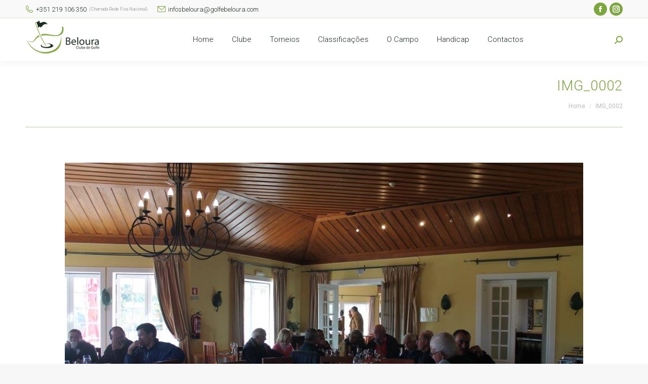

--- FILE ---
content_type: text/html; charset=UTF-8
request_url: https://www.golfebeloura.com/img_0002/
body_size: 17138
content:
<!DOCTYPE html>
<!--[if !(IE 6) | !(IE 7) | !(IE 8)  ]><!-->
<html dir="ltr" lang="pt-PT" prefix="og: https://ogp.me/ns#" class="no-js">
<!--<![endif]-->
<head>
	<meta charset="UTF-8" />
				<meta name="viewport" content="width=device-width, initial-scale=1, maximum-scale=1, user-scalable=0"/>
			<meta name="theme-color" content="#7ba73e"/>	<link rel="profile" href="https://gmpg.org/xfn/11" />
	<title>IMG_0002 | Clube Golfe Beloura</title>

		<!-- All in One SEO 4.9.3 - aioseo.com -->
	<meta name="robots" content="max-image-preview:large" />
	<meta name="author" content="Susana Gama"/>
	<meta name="google-site-verification" content="3WJyPApiM71QiHePqAYsMlXZ6XHdO5CqkFMFobgfS1w" />
	<link rel="canonical" href="https://www.golfebeloura.com/img_0002/" />
	<meta name="generator" content="All in One SEO (AIOSEO) 4.9.3" />
		<meta property="og:locale" content="pt_PT" />
		<meta property="og:site_name" content="Clube Golfe Beloura | Clube de Golfe Beloura" />
		<meta property="og:type" content="article" />
		<meta property="og:title" content="IMG_0002 | Clube Golfe Beloura" />
		<meta property="og:url" content="https://www.golfebeloura.com/img_0002/" />
		<meta property="article:published_time" content="2018-02-12T14:45:51+00:00" />
		<meta property="article:modified_time" content="2018-02-12T14:45:51+00:00" />
		<meta name="twitter:card" content="summary" />
		<meta name="twitter:title" content="IMG_0002 | Clube Golfe Beloura" />
		<script type="application/ld+json" class="aioseo-schema">
			{"@context":"https:\/\/schema.org","@graph":[{"@type":"BreadcrumbList","@id":"https:\/\/www.golfebeloura.com\/img_0002\/#breadcrumblist","itemListElement":[{"@type":"ListItem","@id":"https:\/\/www.golfebeloura.com#listItem","position":1,"name":"In\u00edcio","item":"https:\/\/www.golfebeloura.com","nextItem":{"@type":"ListItem","@id":"https:\/\/www.golfebeloura.com\/img_0002\/#listItem","name":"IMG_0002"}},{"@type":"ListItem","@id":"https:\/\/www.golfebeloura.com\/img_0002\/#listItem","position":2,"name":"IMG_0002","previousItem":{"@type":"ListItem","@id":"https:\/\/www.golfebeloura.com#listItem","name":"In\u00edcio"}}]},{"@type":"ItemPage","@id":"https:\/\/www.golfebeloura.com\/img_0002\/#itempage","url":"https:\/\/www.golfebeloura.com\/img_0002\/","name":"IMG_0002 | Clube Golfe Beloura","inLanguage":"pt-PT","isPartOf":{"@id":"https:\/\/www.golfebeloura.com\/#website"},"breadcrumb":{"@id":"https:\/\/www.golfebeloura.com\/img_0002\/#breadcrumblist"},"author":{"@id":"https:\/\/www.golfebeloura.com\/author\/kbnf56rxvhnj87tco98g\/#author"},"creator":{"@id":"https:\/\/www.golfebeloura.com\/author\/kbnf56rxvhnj87tco98g\/#author"},"datePublished":"2018-02-12T14:45:51+00:00","dateModified":"2018-02-12T14:45:51+00:00"},{"@type":"Organization","@id":"https:\/\/www.golfebeloura.com\/#organization","name":"Clube Golfe Beloura","description":"Clube de Golfe Beloura","url":"https:\/\/www.golfebeloura.com\/"},{"@type":"Person","@id":"https:\/\/www.golfebeloura.com\/author\/kbnf56rxvhnj87tco98g\/#author","url":"https:\/\/www.golfebeloura.com\/author\/kbnf56rxvhnj87tco98g\/","name":"Susana Gama","image":{"@type":"ImageObject","@id":"https:\/\/www.golfebeloura.com\/img_0002\/#authorImage","url":"https:\/\/secure.gravatar.com\/avatar\/4848267322e588636a1e8cf6817cce604896cfedad3203c86167343dcb5cd441?s=96&d=mm&r=g","width":96,"height":96,"caption":"Susana Gama"}},{"@type":"WebSite","@id":"https:\/\/www.golfebeloura.com\/#website","url":"https:\/\/www.golfebeloura.com\/","name":"Clube Golfe Beloura","description":"Clube de Golfe Beloura","inLanguage":"pt-PT","publisher":{"@id":"https:\/\/www.golfebeloura.com\/#organization"}}]}
		</script>
		<!-- All in One SEO -->

<link rel='dns-prefetch' href='//challenges.cloudflare.com' />
<link rel='dns-prefetch' href='//fonts.googleapis.com' />
<link rel="alternate" type="application/rss+xml" title="Clube Golfe Beloura &raquo; Feed" href="https://www.golfebeloura.com/feed/" />
<link rel="alternate" type="application/rss+xml" title="Clube Golfe Beloura &raquo; Feed de comentários" href="https://www.golfebeloura.com/comments/feed/" />
<link rel="alternate" type="application/rss+xml" title="Feed de comentários de Clube Golfe Beloura &raquo; IMG_0002" href="https://www.golfebeloura.com/feed/?attachment_id=3721" />
<link rel="alternate" title="oEmbed (JSON)" type="application/json+oembed" href="https://www.golfebeloura.com/wp-json/oembed/1.0/embed?url=https%3A%2F%2Fwww.golfebeloura.com%2Fimg_0002%2F" />
<link rel="alternate" title="oEmbed (XML)" type="text/xml+oembed" href="https://www.golfebeloura.com/wp-json/oembed/1.0/embed?url=https%3A%2F%2Fwww.golfebeloura.com%2Fimg_0002%2F&#038;format=xml" />
<style id='wp-img-auto-sizes-contain-inline-css'>
img:is([sizes=auto i],[sizes^="auto," i]){contain-intrinsic-size:3000px 1500px}
/*# sourceURL=wp-img-auto-sizes-contain-inline-css */
</style>
<style id='wp-emoji-styles-inline-css'>

	img.wp-smiley, img.emoji {
		display: inline !important;
		border: none !important;
		box-shadow: none !important;
		height: 1em !important;
		width: 1em !important;
		margin: 0 0.07em !important;
		vertical-align: -0.1em !important;
		background: none !important;
		padding: 0 !important;
	}
/*# sourceURL=wp-emoji-styles-inline-css */
</style>
<style id='wp-block-library-inline-css'>
:root{--wp-block-synced-color:#7a00df;--wp-block-synced-color--rgb:122,0,223;--wp-bound-block-color:var(--wp-block-synced-color);--wp-editor-canvas-background:#ddd;--wp-admin-theme-color:#007cba;--wp-admin-theme-color--rgb:0,124,186;--wp-admin-theme-color-darker-10:#006ba1;--wp-admin-theme-color-darker-10--rgb:0,107,160.5;--wp-admin-theme-color-darker-20:#005a87;--wp-admin-theme-color-darker-20--rgb:0,90,135;--wp-admin-border-width-focus:2px}@media (min-resolution:192dpi){:root{--wp-admin-border-width-focus:1.5px}}.wp-element-button{cursor:pointer}:root .has-very-light-gray-background-color{background-color:#eee}:root .has-very-dark-gray-background-color{background-color:#313131}:root .has-very-light-gray-color{color:#eee}:root .has-very-dark-gray-color{color:#313131}:root .has-vivid-green-cyan-to-vivid-cyan-blue-gradient-background{background:linear-gradient(135deg,#00d084,#0693e3)}:root .has-purple-crush-gradient-background{background:linear-gradient(135deg,#34e2e4,#4721fb 50%,#ab1dfe)}:root .has-hazy-dawn-gradient-background{background:linear-gradient(135deg,#faaca8,#dad0ec)}:root .has-subdued-olive-gradient-background{background:linear-gradient(135deg,#fafae1,#67a671)}:root .has-atomic-cream-gradient-background{background:linear-gradient(135deg,#fdd79a,#004a59)}:root .has-nightshade-gradient-background{background:linear-gradient(135deg,#330968,#31cdcf)}:root .has-midnight-gradient-background{background:linear-gradient(135deg,#020381,#2874fc)}:root{--wp--preset--font-size--normal:16px;--wp--preset--font-size--huge:42px}.has-regular-font-size{font-size:1em}.has-larger-font-size{font-size:2.625em}.has-normal-font-size{font-size:var(--wp--preset--font-size--normal)}.has-huge-font-size{font-size:var(--wp--preset--font-size--huge)}.has-text-align-center{text-align:center}.has-text-align-left{text-align:left}.has-text-align-right{text-align:right}.has-fit-text{white-space:nowrap!important}#end-resizable-editor-section{display:none}.aligncenter{clear:both}.items-justified-left{justify-content:flex-start}.items-justified-center{justify-content:center}.items-justified-right{justify-content:flex-end}.items-justified-space-between{justify-content:space-between}.screen-reader-text{border:0;clip-path:inset(50%);height:1px;margin:-1px;overflow:hidden;padding:0;position:absolute;width:1px;word-wrap:normal!important}.screen-reader-text:focus{background-color:#ddd;clip-path:none;color:#444;display:block;font-size:1em;height:auto;left:5px;line-height:normal;padding:15px 23px 14px;text-decoration:none;top:5px;width:auto;z-index:100000}html :where(.has-border-color){border-style:solid}html :where([style*=border-top-color]){border-top-style:solid}html :where([style*=border-right-color]){border-right-style:solid}html :where([style*=border-bottom-color]){border-bottom-style:solid}html :where([style*=border-left-color]){border-left-style:solid}html :where([style*=border-width]){border-style:solid}html :where([style*=border-top-width]){border-top-style:solid}html :where([style*=border-right-width]){border-right-style:solid}html :where([style*=border-bottom-width]){border-bottom-style:solid}html :where([style*=border-left-width]){border-left-style:solid}html :where(img[class*=wp-image-]){height:auto;max-width:100%}:where(figure){margin:0 0 1em}html :where(.is-position-sticky){--wp-admin--admin-bar--position-offset:var(--wp-admin--admin-bar--height,0px)}@media screen and (max-width:600px){html :where(.is-position-sticky){--wp-admin--admin-bar--position-offset:0px}}

/*# sourceURL=wp-block-library-inline-css */
</style><style id='global-styles-inline-css'>
:root{--wp--preset--aspect-ratio--square: 1;--wp--preset--aspect-ratio--4-3: 4/3;--wp--preset--aspect-ratio--3-4: 3/4;--wp--preset--aspect-ratio--3-2: 3/2;--wp--preset--aspect-ratio--2-3: 2/3;--wp--preset--aspect-ratio--16-9: 16/9;--wp--preset--aspect-ratio--9-16: 9/16;--wp--preset--color--black: #000000;--wp--preset--color--cyan-bluish-gray: #abb8c3;--wp--preset--color--white: #FFF;--wp--preset--color--pale-pink: #f78da7;--wp--preset--color--vivid-red: #cf2e2e;--wp--preset--color--luminous-vivid-orange: #ff6900;--wp--preset--color--luminous-vivid-amber: #fcb900;--wp--preset--color--light-green-cyan: #7bdcb5;--wp--preset--color--vivid-green-cyan: #00d084;--wp--preset--color--pale-cyan-blue: #8ed1fc;--wp--preset--color--vivid-cyan-blue: #0693e3;--wp--preset--color--vivid-purple: #9b51e0;--wp--preset--color--accent: #7ba73e;--wp--preset--color--dark-gray: #111;--wp--preset--color--light-gray: #767676;--wp--preset--gradient--vivid-cyan-blue-to-vivid-purple: linear-gradient(135deg,rgb(6,147,227) 0%,rgb(155,81,224) 100%);--wp--preset--gradient--light-green-cyan-to-vivid-green-cyan: linear-gradient(135deg,rgb(122,220,180) 0%,rgb(0,208,130) 100%);--wp--preset--gradient--luminous-vivid-amber-to-luminous-vivid-orange: linear-gradient(135deg,rgb(252,185,0) 0%,rgb(255,105,0) 100%);--wp--preset--gradient--luminous-vivid-orange-to-vivid-red: linear-gradient(135deg,rgb(255,105,0) 0%,rgb(207,46,46) 100%);--wp--preset--gradient--very-light-gray-to-cyan-bluish-gray: linear-gradient(135deg,rgb(238,238,238) 0%,rgb(169,184,195) 100%);--wp--preset--gradient--cool-to-warm-spectrum: linear-gradient(135deg,rgb(74,234,220) 0%,rgb(151,120,209) 20%,rgb(207,42,186) 40%,rgb(238,44,130) 60%,rgb(251,105,98) 80%,rgb(254,248,76) 100%);--wp--preset--gradient--blush-light-purple: linear-gradient(135deg,rgb(255,206,236) 0%,rgb(152,150,240) 100%);--wp--preset--gradient--blush-bordeaux: linear-gradient(135deg,rgb(254,205,165) 0%,rgb(254,45,45) 50%,rgb(107,0,62) 100%);--wp--preset--gradient--luminous-dusk: linear-gradient(135deg,rgb(255,203,112) 0%,rgb(199,81,192) 50%,rgb(65,88,208) 100%);--wp--preset--gradient--pale-ocean: linear-gradient(135deg,rgb(255,245,203) 0%,rgb(182,227,212) 50%,rgb(51,167,181) 100%);--wp--preset--gradient--electric-grass: linear-gradient(135deg,rgb(202,248,128) 0%,rgb(113,206,126) 100%);--wp--preset--gradient--midnight: linear-gradient(135deg,rgb(2,3,129) 0%,rgb(40,116,252) 100%);--wp--preset--font-size--small: 13px;--wp--preset--font-size--medium: 20px;--wp--preset--font-size--large: 36px;--wp--preset--font-size--x-large: 42px;--wp--preset--spacing--20: 0.44rem;--wp--preset--spacing--30: 0.67rem;--wp--preset--spacing--40: 1rem;--wp--preset--spacing--50: 1.5rem;--wp--preset--spacing--60: 2.25rem;--wp--preset--spacing--70: 3.38rem;--wp--preset--spacing--80: 5.06rem;--wp--preset--shadow--natural: 6px 6px 9px rgba(0, 0, 0, 0.2);--wp--preset--shadow--deep: 12px 12px 50px rgba(0, 0, 0, 0.4);--wp--preset--shadow--sharp: 6px 6px 0px rgba(0, 0, 0, 0.2);--wp--preset--shadow--outlined: 6px 6px 0px -3px rgb(255, 255, 255), 6px 6px rgb(0, 0, 0);--wp--preset--shadow--crisp: 6px 6px 0px rgb(0, 0, 0);}:where(.is-layout-flex){gap: 0.5em;}:where(.is-layout-grid){gap: 0.5em;}body .is-layout-flex{display: flex;}.is-layout-flex{flex-wrap: wrap;align-items: center;}.is-layout-flex > :is(*, div){margin: 0;}body .is-layout-grid{display: grid;}.is-layout-grid > :is(*, div){margin: 0;}:where(.wp-block-columns.is-layout-flex){gap: 2em;}:where(.wp-block-columns.is-layout-grid){gap: 2em;}:where(.wp-block-post-template.is-layout-flex){gap: 1.25em;}:where(.wp-block-post-template.is-layout-grid){gap: 1.25em;}.has-black-color{color: var(--wp--preset--color--black) !important;}.has-cyan-bluish-gray-color{color: var(--wp--preset--color--cyan-bluish-gray) !important;}.has-white-color{color: var(--wp--preset--color--white) !important;}.has-pale-pink-color{color: var(--wp--preset--color--pale-pink) !important;}.has-vivid-red-color{color: var(--wp--preset--color--vivid-red) !important;}.has-luminous-vivid-orange-color{color: var(--wp--preset--color--luminous-vivid-orange) !important;}.has-luminous-vivid-amber-color{color: var(--wp--preset--color--luminous-vivid-amber) !important;}.has-light-green-cyan-color{color: var(--wp--preset--color--light-green-cyan) !important;}.has-vivid-green-cyan-color{color: var(--wp--preset--color--vivid-green-cyan) !important;}.has-pale-cyan-blue-color{color: var(--wp--preset--color--pale-cyan-blue) !important;}.has-vivid-cyan-blue-color{color: var(--wp--preset--color--vivid-cyan-blue) !important;}.has-vivid-purple-color{color: var(--wp--preset--color--vivid-purple) !important;}.has-black-background-color{background-color: var(--wp--preset--color--black) !important;}.has-cyan-bluish-gray-background-color{background-color: var(--wp--preset--color--cyan-bluish-gray) !important;}.has-white-background-color{background-color: var(--wp--preset--color--white) !important;}.has-pale-pink-background-color{background-color: var(--wp--preset--color--pale-pink) !important;}.has-vivid-red-background-color{background-color: var(--wp--preset--color--vivid-red) !important;}.has-luminous-vivid-orange-background-color{background-color: var(--wp--preset--color--luminous-vivid-orange) !important;}.has-luminous-vivid-amber-background-color{background-color: var(--wp--preset--color--luminous-vivid-amber) !important;}.has-light-green-cyan-background-color{background-color: var(--wp--preset--color--light-green-cyan) !important;}.has-vivid-green-cyan-background-color{background-color: var(--wp--preset--color--vivid-green-cyan) !important;}.has-pale-cyan-blue-background-color{background-color: var(--wp--preset--color--pale-cyan-blue) !important;}.has-vivid-cyan-blue-background-color{background-color: var(--wp--preset--color--vivid-cyan-blue) !important;}.has-vivid-purple-background-color{background-color: var(--wp--preset--color--vivid-purple) !important;}.has-black-border-color{border-color: var(--wp--preset--color--black) !important;}.has-cyan-bluish-gray-border-color{border-color: var(--wp--preset--color--cyan-bluish-gray) !important;}.has-white-border-color{border-color: var(--wp--preset--color--white) !important;}.has-pale-pink-border-color{border-color: var(--wp--preset--color--pale-pink) !important;}.has-vivid-red-border-color{border-color: var(--wp--preset--color--vivid-red) !important;}.has-luminous-vivid-orange-border-color{border-color: var(--wp--preset--color--luminous-vivid-orange) !important;}.has-luminous-vivid-amber-border-color{border-color: var(--wp--preset--color--luminous-vivid-amber) !important;}.has-light-green-cyan-border-color{border-color: var(--wp--preset--color--light-green-cyan) !important;}.has-vivid-green-cyan-border-color{border-color: var(--wp--preset--color--vivid-green-cyan) !important;}.has-pale-cyan-blue-border-color{border-color: var(--wp--preset--color--pale-cyan-blue) !important;}.has-vivid-cyan-blue-border-color{border-color: var(--wp--preset--color--vivid-cyan-blue) !important;}.has-vivid-purple-border-color{border-color: var(--wp--preset--color--vivid-purple) !important;}.has-vivid-cyan-blue-to-vivid-purple-gradient-background{background: var(--wp--preset--gradient--vivid-cyan-blue-to-vivid-purple) !important;}.has-light-green-cyan-to-vivid-green-cyan-gradient-background{background: var(--wp--preset--gradient--light-green-cyan-to-vivid-green-cyan) !important;}.has-luminous-vivid-amber-to-luminous-vivid-orange-gradient-background{background: var(--wp--preset--gradient--luminous-vivid-amber-to-luminous-vivid-orange) !important;}.has-luminous-vivid-orange-to-vivid-red-gradient-background{background: var(--wp--preset--gradient--luminous-vivid-orange-to-vivid-red) !important;}.has-very-light-gray-to-cyan-bluish-gray-gradient-background{background: var(--wp--preset--gradient--very-light-gray-to-cyan-bluish-gray) !important;}.has-cool-to-warm-spectrum-gradient-background{background: var(--wp--preset--gradient--cool-to-warm-spectrum) !important;}.has-blush-light-purple-gradient-background{background: var(--wp--preset--gradient--blush-light-purple) !important;}.has-blush-bordeaux-gradient-background{background: var(--wp--preset--gradient--blush-bordeaux) !important;}.has-luminous-dusk-gradient-background{background: var(--wp--preset--gradient--luminous-dusk) !important;}.has-pale-ocean-gradient-background{background: var(--wp--preset--gradient--pale-ocean) !important;}.has-electric-grass-gradient-background{background: var(--wp--preset--gradient--electric-grass) !important;}.has-midnight-gradient-background{background: var(--wp--preset--gradient--midnight) !important;}.has-small-font-size{font-size: var(--wp--preset--font-size--small) !important;}.has-medium-font-size{font-size: var(--wp--preset--font-size--medium) !important;}.has-large-font-size{font-size: var(--wp--preset--font-size--large) !important;}.has-x-large-font-size{font-size: var(--wp--preset--font-size--x-large) !important;}
/*# sourceURL=global-styles-inline-css */
</style>

<style id='classic-theme-styles-inline-css'>
/*! This file is auto-generated */
.wp-block-button__link{color:#fff;background-color:#32373c;border-radius:9999px;box-shadow:none;text-decoration:none;padding:calc(.667em + 2px) calc(1.333em + 2px);font-size:1.125em}.wp-block-file__button{background:#32373c;color:#fff;text-decoration:none}
/*# sourceURL=/wp-includes/css/classic-themes.min.css */
</style>
<link rel='stylesheet' id='contact-form-7-css' href='https://www.golfebeloura.com/wp-content/plugins/contact-form-7/includes/css/styles.css?ver=6.1.4' media='all' />
<link rel='stylesheet' id='the7-font-css' href='https://www.golfebeloura.com/wp-content/themes/dt-the7/fonts/icomoon-the7-font/icomoon-the7-font.min.css?ver=14.2.0' media='all' />
<link rel='stylesheet' id='dt-web-fonts-css' href='https://fonts.googleapis.com/css?family=Roboto:300,400,500,600,700' media='all' />
<link rel='stylesheet' id='dt-main-css' href='https://www.golfebeloura.com/wp-content/themes/dt-the7/css/main.min.css?ver=14.2.0' media='all' />
<style id='dt-main-inline-css'>
body #load {
  display: block;
  height: 100%;
  overflow: hidden;
  position: fixed;
  width: 100%;
  z-index: 9901;
  opacity: 1;
  visibility: visible;
  transition: all .35s ease-out;
}
.load-wrap {
  width: 100%;
  height: 100%;
  background-position: center center;
  background-repeat: no-repeat;
  text-align: center;
  display: -ms-flexbox;
  display: -ms-flex;
  display: flex;
  -ms-align-items: center;
  -ms-flex-align: center;
  align-items: center;
  -ms-flex-flow: column wrap;
  flex-flow: column wrap;
  -ms-flex-pack: center;
  -ms-justify-content: center;
  justify-content: center;
}
.load-wrap > svg {
  position: absolute;
  top: 50%;
  left: 50%;
  transform: translate(-50%,-50%);
}
#load {
  background: var(--the7-elementor-beautiful-loading-bg,#ffffff);
  --the7-beautiful-spinner-color2: var(--the7-beautiful-spinner-color,#7ba73e);
}

/*# sourceURL=dt-main-inline-css */
</style>
<link rel='stylesheet' id='the7-custom-scrollbar-css' href='https://www.golfebeloura.com/wp-content/themes/dt-the7/lib/custom-scrollbar/custom-scrollbar.min.css?ver=14.2.0' media='all' />
<link rel='stylesheet' id='the7-wpbakery-css' href='https://www.golfebeloura.com/wp-content/themes/dt-the7/css/wpbakery.min.css?ver=14.2.0' media='all' />
<link rel='stylesheet' id='the7-core-css' href='https://www.golfebeloura.com/wp-content/plugins/dt-the7-core/assets/css/post-type.min.css?ver=2.7.12' media='all' />
<link rel='stylesheet' id='the7-css-vars-css' href='https://www.golfebeloura.com/wp-content/uploads/the7-css/css-vars.css?ver=2916e5f9810b' media='all' />
<link rel='stylesheet' id='dt-custom-css' href='https://www.golfebeloura.com/wp-content/uploads/the7-css/custom.css?ver=2916e5f9810b' media='all' />
<link rel='stylesheet' id='dt-media-css' href='https://www.golfebeloura.com/wp-content/uploads/the7-css/media.css?ver=2916e5f9810b' media='all' />
<link rel='stylesheet' id='the7-mega-menu-css' href='https://www.golfebeloura.com/wp-content/uploads/the7-css/mega-menu.css?ver=2916e5f9810b' media='all' />
<link rel='stylesheet' id='the7-elements-albums-portfolio-css' href='https://www.golfebeloura.com/wp-content/uploads/the7-css/the7-elements-albums-portfolio.css?ver=2916e5f9810b' media='all' />
<link rel='stylesheet' id='the7-elements-css' href='https://www.golfebeloura.com/wp-content/uploads/the7-css/post-type-dynamic.css?ver=2916e5f9810b' media='all' />
<link rel='stylesheet' id='style-css' href='https://www.golfebeloura.com/wp-content/themes/dt-the7-child/style.css?ver=14.2.0' media='all' />
<link rel='stylesheet' id='moove_gdpr_frontend-css' href='https://www.golfebeloura.com/wp-content/plugins/gdpr-cookie-compliance/dist/styles/gdpr-main.css?ver=5.0.10' media='all' />
<style id='moove_gdpr_frontend-inline-css'>
#moove_gdpr_cookie_modal,#moove_gdpr_cookie_info_bar,.gdpr_cookie_settings_shortcode_content{font-family:&#039;Nunito&#039;,sans-serif}#moove_gdpr_save_popup_settings_button{background-color:#373737;color:#fff}#moove_gdpr_save_popup_settings_button:hover{background-color:#000}#moove_gdpr_cookie_info_bar .moove-gdpr-info-bar-container .moove-gdpr-info-bar-content a.mgbutton,#moove_gdpr_cookie_info_bar .moove-gdpr-info-bar-container .moove-gdpr-info-bar-content button.mgbutton{background-color:#7da73c}#moove_gdpr_cookie_modal .moove-gdpr-modal-content .moove-gdpr-modal-footer-content .moove-gdpr-button-holder a.mgbutton,#moove_gdpr_cookie_modal .moove-gdpr-modal-content .moove-gdpr-modal-footer-content .moove-gdpr-button-holder button.mgbutton,.gdpr_cookie_settings_shortcode_content .gdpr-shr-button.button-green{background-color:#7da73c;border-color:#7da73c}#moove_gdpr_cookie_modal .moove-gdpr-modal-content .moove-gdpr-modal-footer-content .moove-gdpr-button-holder a.mgbutton:hover,#moove_gdpr_cookie_modal .moove-gdpr-modal-content .moove-gdpr-modal-footer-content .moove-gdpr-button-holder button.mgbutton:hover,.gdpr_cookie_settings_shortcode_content .gdpr-shr-button.button-green:hover{background-color:#fff;color:#7da73c}#moove_gdpr_cookie_modal .moove-gdpr-modal-content .moove-gdpr-modal-close i,#moove_gdpr_cookie_modal .moove-gdpr-modal-content .moove-gdpr-modal-close span.gdpr-icon{background-color:#7da73c;border:1px solid #7da73c}#moove_gdpr_cookie_info_bar span.moove-gdpr-infobar-allow-all.focus-g,#moove_gdpr_cookie_info_bar span.moove-gdpr-infobar-allow-all:focus,#moove_gdpr_cookie_info_bar button.moove-gdpr-infobar-allow-all.focus-g,#moove_gdpr_cookie_info_bar button.moove-gdpr-infobar-allow-all:focus,#moove_gdpr_cookie_info_bar span.moove-gdpr-infobar-reject-btn.focus-g,#moove_gdpr_cookie_info_bar span.moove-gdpr-infobar-reject-btn:focus,#moove_gdpr_cookie_info_bar button.moove-gdpr-infobar-reject-btn.focus-g,#moove_gdpr_cookie_info_bar button.moove-gdpr-infobar-reject-btn:focus,#moove_gdpr_cookie_info_bar span.change-settings-button.focus-g,#moove_gdpr_cookie_info_bar span.change-settings-button:focus,#moove_gdpr_cookie_info_bar button.change-settings-button.focus-g,#moove_gdpr_cookie_info_bar button.change-settings-button:focus{-webkit-box-shadow:0 0 1px 3px #7da73c;-moz-box-shadow:0 0 1px 3px #7da73c;box-shadow:0 0 1px 3px #7da73c}#moove_gdpr_cookie_modal .moove-gdpr-modal-content .moove-gdpr-modal-close i:hover,#moove_gdpr_cookie_modal .moove-gdpr-modal-content .moove-gdpr-modal-close span.gdpr-icon:hover,#moove_gdpr_cookie_info_bar span[data-href]>u.change-settings-button{color:#7da73c}#moove_gdpr_cookie_modal .moove-gdpr-modal-content .moove-gdpr-modal-left-content #moove-gdpr-menu li.menu-item-selected a span.gdpr-icon,#moove_gdpr_cookie_modal .moove-gdpr-modal-content .moove-gdpr-modal-left-content #moove-gdpr-menu li.menu-item-selected button span.gdpr-icon{color:inherit}#moove_gdpr_cookie_modal .moove-gdpr-modal-content .moove-gdpr-modal-left-content #moove-gdpr-menu li a span.gdpr-icon,#moove_gdpr_cookie_modal .moove-gdpr-modal-content .moove-gdpr-modal-left-content #moove-gdpr-menu li button span.gdpr-icon{color:inherit}#moove_gdpr_cookie_modal .gdpr-acc-link{line-height:0;font-size:0;color:transparent;position:absolute}#moove_gdpr_cookie_modal .moove-gdpr-modal-content .moove-gdpr-modal-close:hover i,#moove_gdpr_cookie_modal .moove-gdpr-modal-content .moove-gdpr-modal-left-content #moove-gdpr-menu li a,#moove_gdpr_cookie_modal .moove-gdpr-modal-content .moove-gdpr-modal-left-content #moove-gdpr-menu li button,#moove_gdpr_cookie_modal .moove-gdpr-modal-content .moove-gdpr-modal-left-content #moove-gdpr-menu li button i,#moove_gdpr_cookie_modal .moove-gdpr-modal-content .moove-gdpr-modal-left-content #moove-gdpr-menu li a i,#moove_gdpr_cookie_modal .moove-gdpr-modal-content .moove-gdpr-tab-main .moove-gdpr-tab-main-content a:hover,#moove_gdpr_cookie_info_bar.moove-gdpr-dark-scheme .moove-gdpr-info-bar-container .moove-gdpr-info-bar-content a.mgbutton:hover,#moove_gdpr_cookie_info_bar.moove-gdpr-dark-scheme .moove-gdpr-info-bar-container .moove-gdpr-info-bar-content button.mgbutton:hover,#moove_gdpr_cookie_info_bar.moove-gdpr-dark-scheme .moove-gdpr-info-bar-container .moove-gdpr-info-bar-content a:hover,#moove_gdpr_cookie_info_bar.moove-gdpr-dark-scheme .moove-gdpr-info-bar-container .moove-gdpr-info-bar-content button:hover,#moove_gdpr_cookie_info_bar.moove-gdpr-dark-scheme .moove-gdpr-info-bar-container .moove-gdpr-info-bar-content span.change-settings-button:hover,#moove_gdpr_cookie_info_bar.moove-gdpr-dark-scheme .moove-gdpr-info-bar-container .moove-gdpr-info-bar-content button.change-settings-button:hover,#moove_gdpr_cookie_info_bar.moove-gdpr-dark-scheme .moove-gdpr-info-bar-container .moove-gdpr-info-bar-content u.change-settings-button:hover,#moove_gdpr_cookie_info_bar span[data-href]>u.change-settings-button,#moove_gdpr_cookie_info_bar.moove-gdpr-dark-scheme .moove-gdpr-info-bar-container .moove-gdpr-info-bar-content a.mgbutton.focus-g,#moove_gdpr_cookie_info_bar.moove-gdpr-dark-scheme .moove-gdpr-info-bar-container .moove-gdpr-info-bar-content button.mgbutton.focus-g,#moove_gdpr_cookie_info_bar.moove-gdpr-dark-scheme .moove-gdpr-info-bar-container .moove-gdpr-info-bar-content a.focus-g,#moove_gdpr_cookie_info_bar.moove-gdpr-dark-scheme .moove-gdpr-info-bar-container .moove-gdpr-info-bar-content button.focus-g,#moove_gdpr_cookie_info_bar.moove-gdpr-dark-scheme .moove-gdpr-info-bar-container .moove-gdpr-info-bar-content a.mgbutton:focus,#moove_gdpr_cookie_info_bar.moove-gdpr-dark-scheme .moove-gdpr-info-bar-container .moove-gdpr-info-bar-content button.mgbutton:focus,#moove_gdpr_cookie_info_bar.moove-gdpr-dark-scheme .moove-gdpr-info-bar-container .moove-gdpr-info-bar-content a:focus,#moove_gdpr_cookie_info_bar.moove-gdpr-dark-scheme .moove-gdpr-info-bar-container .moove-gdpr-info-bar-content button:focus,#moove_gdpr_cookie_info_bar.moove-gdpr-dark-scheme .moove-gdpr-info-bar-container .moove-gdpr-info-bar-content span.change-settings-button.focus-g,span.change-settings-button:focus,button.change-settings-button.focus-g,button.change-settings-button:focus,#moove_gdpr_cookie_info_bar.moove-gdpr-dark-scheme .moove-gdpr-info-bar-container .moove-gdpr-info-bar-content u.change-settings-button.focus-g,#moove_gdpr_cookie_info_bar.moove-gdpr-dark-scheme .moove-gdpr-info-bar-container .moove-gdpr-info-bar-content u.change-settings-button:focus{color:#7da73c}#moove_gdpr_cookie_modal .moove-gdpr-branding.focus-g span,#moove_gdpr_cookie_modal .moove-gdpr-modal-content .moove-gdpr-tab-main a.focus-g,#moove_gdpr_cookie_modal .moove-gdpr-modal-content .moove-gdpr-tab-main .gdpr-cd-details-toggle.focus-g{color:#7da73c}#moove_gdpr_cookie_modal.gdpr_lightbox-hide{display:none}
/*# sourceURL=moove_gdpr_frontend-inline-css */
</style>
<script src="https://www.golfebeloura.com/wp-includes/js/jquery/jquery.min.js?ver=3.7.1" id="jquery-core-js"></script>
<script src="https://www.golfebeloura.com/wp-includes/js/jquery/jquery-migrate.min.js?ver=3.4.1" id="jquery-migrate-js"></script>
<script id="dt-above-fold-js-extra">
var dtLocal = {"themeUrl":"https://www.golfebeloura.com/wp-content/themes/dt-the7","passText":"To view this protected post, enter the password below:","moreButtonText":{"loading":"Loading...","loadMore":"Load more"},"postID":"3721","ajaxurl":"https://www.golfebeloura.com/wp-admin/admin-ajax.php","REST":{"baseUrl":"https://www.golfebeloura.com/wp-json/the7/v1","endpoints":{"sendMail":"/send-mail"}},"contactMessages":{"required":"One or more fields have an error. Please check and try again.","terms":"Please accept the privacy policy.","fillTheCaptchaError":"Please, fill the captcha."},"captchaSiteKey":"","ajaxNonce":"37c19c9f9e","pageData":"","themeSettings":{"smoothScroll":"off","lazyLoading":false,"desktopHeader":{"height":85},"ToggleCaptionEnabled":"disabled","ToggleCaption":"Navigation","floatingHeader":{"showAfter":94,"showMenu":true,"height":60,"logo":{"showLogo":true,"html":"\u003Cimg class=\" preload-me\" src=\"https://www.golfebeloura.com/wp-content/uploads/2023/02/golfe-beloura-novo-logo_50.png\" srcset=\"https://www.golfebeloura.com/wp-content/uploads/2023/02/golfe-beloura-novo-logo_50.png 107w, https://www.golfebeloura.com/wp-content/uploads/2023/02/golfe-beloura-novo-logo_50.png 107w\" width=\"107\" height=\"50\"   sizes=\"107px\" alt=\"Clube Golfe Beloura\" /\u003E","url":"https://www.golfebeloura.com/"}},"topLine":{"floatingTopLine":{"logo":{"showLogo":false,"html":""}}},"mobileHeader":{"firstSwitchPoint":992,"secondSwitchPoint":778,"firstSwitchPointHeight":60,"secondSwitchPointHeight":60,"mobileToggleCaptionEnabled":"disabled","mobileToggleCaption":"Menu"},"stickyMobileHeaderFirstSwitch":{"logo":{"html":"\u003Cimg class=\" preload-me\" src=\"https://www.golfebeloura.com/wp-content/uploads/2023/02/golfe-beloura-novo-logo_70.png\" srcset=\"https://www.golfebeloura.com/wp-content/uploads/2023/02/golfe-beloura-novo-logo_70.png 150w, https://www.golfebeloura.com/wp-content/uploads/2023/02/golfe-beloura-novo-logo_70.png 150w\" width=\"150\" height=\"70\"   sizes=\"150px\" alt=\"Clube Golfe Beloura\" /\u003E"}},"stickyMobileHeaderSecondSwitch":{"logo":{"html":"\u003Cimg class=\" preload-me\" src=\"https://www.golfebeloura.com/wp-content/uploads/2023/02/golfe-beloura-novo-logo_70.png\" srcset=\"https://www.golfebeloura.com/wp-content/uploads/2023/02/golfe-beloura-novo-logo_70.png 150w, https://www.golfebeloura.com/wp-content/uploads/2023/02/golfe-beloura-novo-logo_70.png 150w\" width=\"150\" height=\"70\"   sizes=\"150px\" alt=\"Clube Golfe Beloura\" /\u003E"}},"sidebar":{"switchPoint":992},"boxedWidth":"1280px"},"VCMobileScreenWidth":"768"};
var dtShare = {"shareButtonText":{"facebook":"Share on Facebook","twitter":"Share on X","pinterest":"Pin it","linkedin":"Share on Linkedin","whatsapp":"Share on Whatsapp"},"overlayOpacity":"85"};
//# sourceURL=dt-above-fold-js-extra
</script>
<script src="https://www.golfebeloura.com/wp-content/themes/dt-the7/js/above-the-fold.min.js?ver=14.2.0" id="dt-above-fold-js"></script>
<script></script><link rel="https://api.w.org/" href="https://www.golfebeloura.com/wp-json/" /><link rel="alternate" title="JSON" type="application/json" href="https://www.golfebeloura.com/wp-json/wp/v2/media/3721" /><link rel="EditURI" type="application/rsd+xml" title="RSD" href="https://www.golfebeloura.com/xmlrpc.php?rsd" />
<meta name="generator" content="WordPress 6.9" />
<link rel='shortlink' href='https://www.golfebeloura.com/?p=3721' />
<script type="text/javascript">
(function(url){
	if(/(?:Chrome\/26\.0\.1410\.63 Safari\/537\.31|WordfenceTestMonBot)/.test(navigator.userAgent)){ return; }
	var addEvent = function(evt, handler) {
		if (window.addEventListener) {
			document.addEventListener(evt, handler, false);
		} else if (window.attachEvent) {
			document.attachEvent('on' + evt, handler);
		}
	};
	var removeEvent = function(evt, handler) {
		if (window.removeEventListener) {
			document.removeEventListener(evt, handler, false);
		} else if (window.detachEvent) {
			document.detachEvent('on' + evt, handler);
		}
	};
	var evts = 'contextmenu dblclick drag dragend dragenter dragleave dragover dragstart drop keydown keypress keyup mousedown mousemove mouseout mouseover mouseup mousewheel scroll'.split(' ');
	var logHuman = function() {
		if (window.wfLogHumanRan) { return; }
		window.wfLogHumanRan = true;
		var wfscr = document.createElement('script');
		wfscr.type = 'text/javascript';
		wfscr.async = true;
		wfscr.src = url + '&r=' + Math.random();
		(document.getElementsByTagName('head')[0]||document.getElementsByTagName('body')[0]).appendChild(wfscr);
		for (var i = 0; i < evts.length; i++) {
			removeEvent(evts[i], logHuman);
		}
	};
	for (var i = 0; i < evts.length; i++) {
		addEvent(evts[i], logHuman);
	}
})('//www.golfebeloura.com/?wordfence_lh=1&hid=84A70176B280EAB51470EE453E446459');
</script><meta name="generator" content="Powered by WPBakery Page Builder - drag and drop page builder for WordPress."/>
<meta name="generator" content="Powered by Slider Revolution 6.7.40 - responsive, Mobile-Friendly Slider Plugin for WordPress with comfortable drag and drop interface." />
<script type="text/javascript" id="the7-loader-script">
document.addEventListener("DOMContentLoaded", function(event) {
	var load = document.getElementById("load");
	if(!load.classList.contains('loader-removed')){
		var removeLoading = setTimeout(function() {
			load.className += " loader-removed";
		}, 300);
	}
});
</script>
		<link rel="icon" href="https://www.golfebeloura.com/wp-content/uploads/2023/02/cropped-favicon-32x32.png" sizes="32x32" />
<link rel="icon" href="https://www.golfebeloura.com/wp-content/uploads/2023/02/cropped-favicon-192x192.png" sizes="192x192" />
<link rel="apple-touch-icon" href="https://www.golfebeloura.com/wp-content/uploads/2023/02/cropped-favicon-180x180.png" />
<meta name="msapplication-TileImage" content="https://www.golfebeloura.com/wp-content/uploads/2023/02/cropped-favicon-270x270.png" />
<script>function setREVStartSize(e){
			//window.requestAnimationFrame(function() {
				window.RSIW = window.RSIW===undefined ? window.innerWidth : window.RSIW;
				window.RSIH = window.RSIH===undefined ? window.innerHeight : window.RSIH;
				try {
					var pw = document.getElementById(e.c).parentNode.offsetWidth,
						newh;
					pw = pw===0 || isNaN(pw) || (e.l=="fullwidth" || e.layout=="fullwidth") ? window.RSIW : pw;
					e.tabw = e.tabw===undefined ? 0 : parseInt(e.tabw);
					e.thumbw = e.thumbw===undefined ? 0 : parseInt(e.thumbw);
					e.tabh = e.tabh===undefined ? 0 : parseInt(e.tabh);
					e.thumbh = e.thumbh===undefined ? 0 : parseInt(e.thumbh);
					e.tabhide = e.tabhide===undefined ? 0 : parseInt(e.tabhide);
					e.thumbhide = e.thumbhide===undefined ? 0 : parseInt(e.thumbhide);
					e.mh = e.mh===undefined || e.mh=="" || e.mh==="auto" ? 0 : parseInt(e.mh,0);
					if(e.layout==="fullscreen" || e.l==="fullscreen")
						newh = Math.max(e.mh,window.RSIH);
					else{
						e.gw = Array.isArray(e.gw) ? e.gw : [e.gw];
						for (var i in e.rl) if (e.gw[i]===undefined || e.gw[i]===0) e.gw[i] = e.gw[i-1];
						e.gh = e.el===undefined || e.el==="" || (Array.isArray(e.el) && e.el.length==0)? e.gh : e.el;
						e.gh = Array.isArray(e.gh) ? e.gh : [e.gh];
						for (var i in e.rl) if (e.gh[i]===undefined || e.gh[i]===0) e.gh[i] = e.gh[i-1];
											
						var nl = new Array(e.rl.length),
							ix = 0,
							sl;
						e.tabw = e.tabhide>=pw ? 0 : e.tabw;
						e.thumbw = e.thumbhide>=pw ? 0 : e.thumbw;
						e.tabh = e.tabhide>=pw ? 0 : e.tabh;
						e.thumbh = e.thumbhide>=pw ? 0 : e.thumbh;
						for (var i in e.rl) nl[i] = e.rl[i]<window.RSIW ? 0 : e.rl[i];
						sl = nl[0];
						for (var i in nl) if (sl>nl[i] && nl[i]>0) { sl = nl[i]; ix=i;}
						var m = pw>(e.gw[ix]+e.tabw+e.thumbw) ? 1 : (pw-(e.tabw+e.thumbw)) / (e.gw[ix]);
						newh =  (e.gh[ix] * m) + (e.tabh + e.thumbh);
					}
					var el = document.getElementById(e.c);
					if (el!==null && el) el.style.height = newh+"px";
					el = document.getElementById(e.c+"_wrapper");
					if (el!==null && el) {
						el.style.height = newh+"px";
						el.style.display = "block";
					}
				} catch(e){
					console.log("Failure at Presize of Slider:" + e)
				}
			//});
		  };</script>
		<style id="wp-custom-css">
			


#moove_gdpr_cookie_info_bar.moove-gdpr-light-scheme {
    background-color: #ffffffe3 !important;
    border-top: 1px solid #20202014 !important;
}


.pswp__caption h5 {
    color: #fff0 !important;
    margin-bottom: 5px;
}

.branding a img, .branding img {
    
    padding-bottom: 10px !important;
}		</style>
		<noscript><style> .wpb_animate_when_almost_visible { opacity: 1; }</style></noscript><style id='the7-custom-inline-css' type='text/css'>
.sub-nav .menu-item i.fa,
.sub-nav .menu-item i.fas,
.sub-nav .menu-item i.far,
.sub-nav .menu-item i.fab {
	text-align: center;
	width: 1.25em;
}
</style>
<link rel='stylesheet' id='rs-plugin-settings-css' href='//www.golfebeloura.com/wp-content/plugins/revslider/sr6/assets/css/rs6.css?ver=6.7.40' media='all' />
<style id='rs-plugin-settings-inline-css'>
#rs-demo-id {}
/*# sourceURL=rs-plugin-settings-inline-css */
</style>
</head>
<body id="the7-body" class="attachment wp-singular attachment-template-default single single-attachment postid-3721 attachmentid-3721 attachment-jpeg wp-embed-responsive wp-theme-dt-the7 wp-child-theme-dt-the7-child the7-core-ver-2.7.12 dt-responsive-on right-mobile-menu-close-icon ouside-menu-close-icon mobile-hamburger-close-bg-enable mobile-hamburger-close-bg-hover-enable  fade-medium-mobile-menu-close-icon fade-medium-menu-close-icon srcset-enabled btn-flat custom-btn-color custom-btn-hover-color phantom-sticky phantom-shadow-decoration phantom-custom-logo-on sticky-mobile-header top-header first-switch-logo-left first-switch-menu-right second-switch-logo-left second-switch-menu-right right-mobile-menu layzr-loading-on popup-message-style the7-ver-14.2.0 wpb-js-composer js-comp-ver-8.7.2 vc_responsive">
<!-- The7 14.2.0 -->
<div id="load" class="spinner-loader">
	<div class="load-wrap"><style type="text/css">
    [class*="the7-spinner-animate-"]{
        animation: spinner-animation 1s cubic-bezier(1,1,1,1) infinite;
        x:46.5px;
        y:40px;
        width:7px;
        height:20px;
        fill:var(--the7-beautiful-spinner-color2);
        opacity: 0.2;
    }
    .the7-spinner-animate-2{
        animation-delay: 0.083s;
    }
    .the7-spinner-animate-3{
        animation-delay: 0.166s;
    }
    .the7-spinner-animate-4{
         animation-delay: 0.25s;
    }
    .the7-spinner-animate-5{
         animation-delay: 0.33s;
    }
    .the7-spinner-animate-6{
         animation-delay: 0.416s;
    }
    .the7-spinner-animate-7{
         animation-delay: 0.5s;
    }
    .the7-spinner-animate-8{
         animation-delay: 0.58s;
    }
    .the7-spinner-animate-9{
         animation-delay: 0.666s;
    }
    .the7-spinner-animate-10{
         animation-delay: 0.75s;
    }
    .the7-spinner-animate-11{
        animation-delay: 0.83s;
    }
    .the7-spinner-animate-12{
        animation-delay: 0.916s;
    }
    @keyframes spinner-animation{
        from {
            opacity: 1;
        }
        to{
            opacity: 0;
        }
    }
</style>
<svg width="75px" height="75px" xmlns="http://www.w3.org/2000/svg" viewBox="0 0 100 100" preserveAspectRatio="xMidYMid">
	<rect class="the7-spinner-animate-1" rx="5" ry="5" transform="rotate(0 50 50) translate(0 -30)"></rect>
	<rect class="the7-spinner-animate-2" rx="5" ry="5" transform="rotate(30 50 50) translate(0 -30)"></rect>
	<rect class="the7-spinner-animate-3" rx="5" ry="5" transform="rotate(60 50 50) translate(0 -30)"></rect>
	<rect class="the7-spinner-animate-4" rx="5" ry="5" transform="rotate(90 50 50) translate(0 -30)"></rect>
	<rect class="the7-spinner-animate-5" rx="5" ry="5" transform="rotate(120 50 50) translate(0 -30)"></rect>
	<rect class="the7-spinner-animate-6" rx="5" ry="5" transform="rotate(150 50 50) translate(0 -30)"></rect>
	<rect class="the7-spinner-animate-7" rx="5" ry="5" transform="rotate(180 50 50) translate(0 -30)"></rect>
	<rect class="the7-spinner-animate-8" rx="5" ry="5" transform="rotate(210 50 50) translate(0 -30)"></rect>
	<rect class="the7-spinner-animate-9" rx="5" ry="5" transform="rotate(240 50 50) translate(0 -30)"></rect>
	<rect class="the7-spinner-animate-10" rx="5" ry="5" transform="rotate(270 50 50) translate(0 -30)"></rect>
	<rect class="the7-spinner-animate-11" rx="5" ry="5" transform="rotate(300 50 50) translate(0 -30)"></rect>
	<rect class="the7-spinner-animate-12" rx="5" ry="5" transform="rotate(330 50 50) translate(0 -30)"></rect>
</svg></div>
</div>
<div id="page" >
	<a class="skip-link screen-reader-text" href="#content">Skip to content</a>

<div class="masthead inline-header center widgets full-height shadow-decoration shadow-mobile-header-decoration small-mobile-menu-icon dt-parent-menu-clickable show-sub-menu-on-hover" >

	<div class="top-bar full-width-line top-bar-line-hide">
	<div class="top-bar-bg" ></div>
	<div class="left-widgets mini-widgets"><span class="mini-contacts phone show-on-desktop in-top-bar-left in-menu-second-switch"><i class="fa-fw icomoon-the7-font-the7-phone-051"></i>+351 219 106 350   <span style="font-size: xx-small"><span style="color: #848484">(Chamada Rede Fixa Nacional) </span></span></span><span class="mini-contacts clock show-on-desktop in-top-bar-left in-menu-second-switch"><i class="fa-fw icomoon-the7-font-the7-mail-03"></i>infosbeloura@golfebeloura.com</span></div><div class="right-widgets mini-widgets"><div class="soc-ico show-on-desktop in-top-bar-right in-menu-second-switch custom-bg disabled-border border-off hover-custom-bg hover-disabled-border  hover-border-off"><a title="Facebook page opens in new window" href="https://www.facebook.com/cgbeloura?fref=ts" target="_blank" class="facebook"><span class="soc-font-icon"></span><span class="screen-reader-text">Facebook page opens in new window</span></a><a title="Instagram page opens in new window" href="https://www.instagram.com/belouragolfpt/" target="_blank" class="instagram"><span class="soc-font-icon"></span><span class="screen-reader-text">Instagram page opens in new window</span></a></div></div></div>

	<header class="header-bar" role="banner">

		<div class="branding">
	<div id="site-title" class="assistive-text">Clube Golfe Beloura</div>
	<div id="site-description" class="assistive-text">Clube de Golfe Beloura</div>
	<a class="" href="https://www.golfebeloura.com/"><img class=" preload-me" src="https://www.golfebeloura.com/wp-content/uploads/2023/02/golfe-beloura-novo-logo_70.png" srcset="https://www.golfebeloura.com/wp-content/uploads/2023/02/golfe-beloura-novo-logo_70.png 150w, https://www.golfebeloura.com/wp-content/uploads/2023/02/golfe-beloura-novo-logo_70.png 150w" width="150" height="70"   sizes="150px" alt="Clube Golfe Beloura" /></a></div>

		<ul id="primary-menu" class="main-nav underline-decoration l-to-r-line outside-item-remove-margin"><li class="menu-item menu-item-type-post_type menu-item-object-page menu-item-home menu-item-3100 first depth-0"><a href='https://www.golfebeloura.com/' data-level='1'><span class="menu-item-text"><span class="menu-text">Home</span></span></a></li> <li class="menu-item menu-item-type-custom menu-item-object-custom menu-item-has-children menu-item-3103 has-children depth-0"><a data-level='1' aria-haspopup='true' aria-expanded='false'><span class="menu-item-text"><span class="menu-text">Clube</span></span></a><ul class="sub-nav hover-style-bg level-arrows-on" role="group"><li class="menu-item menu-item-type-post_type menu-item-object-page menu-item-2481 first depth-1"><a href='https://www.golfebeloura.com/orgaos-2/' data-level='2'><span class="menu-item-text"><span class="menu-text">Orgãos</span></span></a></li> <li class="menu-item menu-item-type-post_type menu-item-object-page menu-item-2480 depth-1"><a href='https://www.golfebeloura.com/estatutos/' data-level='2'><span class="menu-item-text"><span class="menu-text">Estatutos</span></span></a></li> <li class="menu-item menu-item-type-post_type menu-item-object-page menu-item-2479 depth-1"><a href='https://www.golfebeloura.com/regulamentos/' data-level='2'><span class="menu-item-text"><span class="menu-text">Regulamentos</span></span></a></li> <li class="menu-item menu-item-type-post_type menu-item-object-page menu-item-3149 depth-1"><a href='https://www.golfebeloura.com/noticias-2/' data-level='2'><span class="menu-item-text"><span class="menu-text">Notícias</span></span></a></li> </ul></li> <li class="menu-item menu-item-type-custom menu-item-object-custom menu-item-has-children menu-item-5002 has-children depth-0"><a data-level='1' aria-haspopup='true' aria-expanded='false'><span class="menu-item-text"><span class="menu-text">Torneios</span></span></a><ul class="sub-nav hover-style-bg level-arrows-on" role="group"><li class="menu-item menu-item-type-custom menu-item-object-custom menu-item-5003 first depth-1"><a href='https://scoring-pt.datagolf.pt/scripts/draw_list.asp?club=165&#038;ack=PPMFKJAJ8I' target='_blank' data-level='2'><span class="menu-item-text"><span class="menu-text">Draws</span></span></a></li> <li class="menu-item menu-item-type-custom menu-item-object-custom menu-item-has-children menu-item-2899 has-children depth-1"><a data-level='2' aria-haspopup='true' aria-expanded='false'><span class="menu-item-text"><span class="menu-text">Fotografias</span></span></a><ul class="sub-nav hover-style-bg level-arrows-on" role="group"><li class="menu-item menu-item-type-post_type menu-item-object-page menu-item-has-children menu-item-5988 first has-children depth-2"><a href='https://www.golfebeloura.com/fotografias-2025/' data-level='3' aria-haspopup='true' aria-expanded='false'><span class="menu-item-text"><span class="menu-text">2025</span></span></a><ul class="sub-nav hover-style-bg level-arrows-on" role="group"><li class="menu-item menu-item-type-post_type menu-item-object-dt_gallery menu-item-5990 first depth-3"><a href='https://www.golfebeloura.com/dt_gallery/torneio-sunset-final-2-2-3-2-2/' data-level='4'><span class="menu-item-text"><span class="menu-text">Captain’s Day</span></span></a></li> <li class="menu-item menu-item-type-post_type menu-item-object-dt_gallery menu-item-5989 depth-3"><a href='https://www.golfebeloura.com/dt_gallery/torneio-sunset-final-2-2-3-2-2-2/' data-level='4'><span class="menu-item-text"><span class="menu-text">Torneio de Carnaval</span></span></a></li> </ul></li> <li class="menu-item menu-item-type-post_type menu-item-object-page menu-item-has-children menu-item-5478 has-children depth-2"><a href='https://www.golfebeloura.com/fotografias-2024/' data-level='3' aria-haspopup='true' aria-expanded='false'><span class="menu-item-text"><span class="menu-text">2024</span></span></a><ul class="sub-nav hover-style-bg level-arrows-on" role="group"><li class="menu-item menu-item-type-post_type menu-item-object-dt_gallery menu-item-5479 first depth-3"><a href='https://www.golfebeloura.com/dt_gallery/torneio-sunset-final-2-2/' data-level='4'><span class="menu-item-text"><span class="menu-text">Memorial Alex Rodrigues (1ª OM)</span></span></a></li> <li class="menu-item menu-item-type-post_type menu-item-object-dt_gallery menu-item-5640 depth-3"><a href='https://www.golfebeloura.com/dt_gallery/torneio-sunset-final-2-2-2/' data-level='4'><span class="menu-item-text"><span class="menu-text">Beloura Seniors Tour 2024</span></span></a></li> <li class="menu-item menu-item-type-post_type menu-item-object-dt_gallery menu-item-5646 depth-3"><a href='https://www.golfebeloura.com/dt_gallery/torneio-sunset-final-2-2-3/' data-level='4'><span class="menu-item-text"><span class="menu-text">International Cup 2024</span></span></a></li> <li class="menu-item menu-item-type-post_type menu-item-object-dt_gallery menu-item-5896 depth-3"><a href='https://www.golfebeloura.com/dt_gallery/torneio-sunset-final-2-2-3-2/' data-level='4'><span class="menu-item-text"><span class="menu-text">Open Quinta da Beloura – 30º Aniversário</span></span></a></li> </ul></li> <li class="menu-item menu-item-type-post_type menu-item-object-page menu-item-has-children menu-item-5270 has-children depth-2"><a href='https://www.golfebeloura.com/fotografias-2023/' data-level='3' aria-haspopup='true' aria-expanded='false'><span class="menu-item-text"><span class="menu-text">2023</span></span></a><ul class="sub-nav hover-style-bg level-arrows-on" role="group"><li class="menu-item menu-item-type-post_type menu-item-object-dt_gallery menu-item-5234 first depth-3"><a href='https://www.golfebeloura.com/dt_gallery/torneio-sunset-final-2/' data-level='4'><span class="menu-item-text"><span class="menu-text">Memorial Alex Rodrigues (1ª OM)</span></span></a></li> <li class="menu-item menu-item-type-post_type menu-item-object-dt_gallery menu-item-5524 depth-3"><a href='https://www.golfebeloura.com/dt_gallery/torneio-sunset-final-2-3-3-2-2/' data-level='4'><span class="menu-item-text"><span class="menu-text">Campeonato do Clube 2023</span></span></a></li> <li class="menu-item menu-item-type-post_type menu-item-object-dt_gallery menu-item-5525 depth-3"><a href='https://www.golfebeloura.com/dt_gallery/torneio-sunset-final-2-3-3-2/' data-level='4'><span class="menu-item-text"><span class="menu-text">Taça Pestana 2023</span></span></a></li> <li class="menu-item menu-item-type-post_type menu-item-object-dt_gallery menu-item-5526 depth-3"><a href='https://www.golfebeloura.com/dt_gallery/torneio-sunset-final-2-3-3/' data-level='4'><span class="menu-item-text"><span class="menu-text">Campeonato Pares do Clube 2023</span></span></a></li> <li class="menu-item menu-item-type-post_type menu-item-object-dt_gallery menu-item-5527 depth-3"><a href='https://www.golfebeloura.com/dt_gallery/torneio-sunset-final-2-3-2/' data-level='4'><span class="menu-item-text"><span class="menu-text">Presidents Putter (7ª OM)</span></span></a></li> <li class="menu-item menu-item-type-post_type menu-item-object-dt_gallery menu-item-5528 depth-3"><a href='https://www.golfebeloura.com/dt_gallery/torneio-sunset-final-2-3/' data-level='4'><span class="menu-item-text"><span class="menu-text">8ª Ordem de Mérito 2023</span></span></a></li> </ul></li> <li class="menu-item menu-item-type-post_type menu-item-object-dt_gallery menu-item-5029 depth-2"><a href='https://www.golfebeloura.com/dt_gallery/2022/' data-level='3'><span class="menu-item-text"><span class="menu-text">2022</span></span></a></li> <li class="menu-item menu-item-type-post_type menu-item-object-dt_gallery menu-item-5049 depth-2"><a href='https://www.golfebeloura.com/dt_gallery/2021/' data-level='3'><span class="menu-item-text"><span class="menu-text">2021</span></span></a></li> <li class="menu-item menu-item-type-custom menu-item-object-custom menu-item-has-children menu-item-5095 has-children depth-2"><a data-level='3' aria-haspopup='true' aria-expanded='false'><span class="menu-item-text"><span class="menu-text">2018</span></span></a><ul class="sub-nav hover-style-bg level-arrows-on" role="group"><li class="menu-item menu-item-type-post_type menu-item-object-dt_gallery menu-item-5156 first depth-3"><a href='https://www.golfebeloura.com/dt_gallery/4a-ordem-de-merito-2018-2/' data-level='4'><span class="menu-item-text"><span class="menu-text">Torneio Alex Rodrigues 2018</span></span></a></li> <li class="menu-item menu-item-type-post_type menu-item-object-dt_gallery menu-item-5098 depth-3"><a href='https://www.golfebeloura.com/dt_gallery/2a-ordem-de-merito-2018/' data-level='4'><span class="menu-item-text"><span class="menu-text">2ª Ordem de Mérito</span></span></a></li> <li class="menu-item menu-item-type-post_type menu-item-object-dt_gallery menu-item-5097 depth-3"><a href='https://www.golfebeloura.com/dt_gallery/3a-ordem-de-merito-2018/' data-level='4'><span class="menu-item-text"><span class="menu-text">3ª Ordem de Mérito</span></span></a></li> <li class="menu-item menu-item-type-post_type menu-item-object-dt_gallery menu-item-5096 depth-3"><a href='https://www.golfebeloura.com/dt_gallery/4a-ordem-de-merito-2018/' data-level='4'><span class="menu-item-text"><span class="menu-text">4ª Ordem de Mérito</span></span></a></li> <li class="menu-item menu-item-type-post_type menu-item-object-dt_gallery menu-item-5154 depth-3"><a href='https://www.golfebeloura.com/dt_gallery/torneio-do-cozido/' data-level='4'><span class="menu-item-text"><span class="menu-text">Torneio do Cozido</span></span></a></li> <li class="menu-item menu-item-type-post_type menu-item-object-dt_gallery menu-item-5155 depth-3"><a href='https://www.golfebeloura.com/dt_gallery/torneio-captains-day-2018/' data-level='4'><span class="menu-item-text"><span class="menu-text">Torneio Captain’s Day 2018</span></span></a></li> <li class="menu-item menu-item-type-post_type menu-item-object-dt_gallery menu-item-5153 depth-3"><a href='https://www.golfebeloura.com/dt_gallery/torneio-sunset-final/' data-level='4'><span class="menu-item-text"><span class="menu-text">Torneio Sunset Final</span></span></a></li> </ul></li> <li class="menu-item menu-item-type-custom menu-item-object-custom menu-item-5151 depth-2"><a href='https://www.facebook.com/cgbeloura/photos_albums' target='_blank' data-level='3'><span class="menu-item-text"><span class="menu-text">Anos Anteriores</span></span></a></li> </ul></li> <li class="menu-item menu-item-type-custom menu-item-object-custom menu-item-5004 depth-1"><a href='http://scoring-pt.datagolf.pt/scripts/tournaments.asp?club=165&#038;ack=PPMFKJAJ8I' target='_blank' data-level='2'><span class="menu-item-text"><span class="menu-text">Resultados de Torneios</span></span></a></li> <li class="menu-item menu-item-type-post_type menu-item-object-page menu-item-5411 depth-1"><a href='https://www.golfebeloura.com/calendario-desportivo-2023/' data-level='2'><span class="menu-item-text"><span class="menu-text">Calendário Desportivo 2023</span></span></a></li> </ul></li> <li class="menu-item menu-item-type-custom menu-item-object-custom menu-item-has-children menu-item-2700 has-children depth-0"><a data-level='1' aria-haspopup='true' aria-expanded='false'><span class="menu-item-text"><span class="menu-text">Classificações</span></span></a><ul class="sub-nav hover-style-bg level-arrows-on" role="group"><li class="menu-item menu-item-type-custom menu-item-object-custom menu-item-5005 first depth-1"><a href='https://scoring.datagolf.pt/pt/rankings.aspx?ccode=165&#038;year=' target='_blank' data-level='2'><span class="menu-item-text"><span class="menu-text">Ordem de Mérito</span></span></a></li> <li class="menu-item menu-item-type-post_type menu-item-object-page menu-item-3118 depth-1"><a href='https://www.golfebeloura.com/campeoes-do-clube/' data-level='2'><span class="menu-item-text"><span class="menu-text">Campeões do Clube</span></span></a></li> </ul></li> <li class="menu-item menu-item-type-post_type menu-item-object-page menu-item-2515 depth-0"><a href='https://www.golfebeloura.com/o-campo/' data-level='1'><span class="menu-item-text"><span class="menu-text">O Campo</span></span></a></li> <li class="menu-item menu-item-type-post_type menu-item-object-page menu-item-2510 depth-0"><a href='https://www.golfebeloura.com/handicap-2/' data-level='1'><span class="menu-item-text"><span class="menu-text">Handicap</span></span></a></li> <li class="menu-item menu-item-type-post_type menu-item-object-page menu-item-2511 last depth-0"><a href='https://www.golfebeloura.com/contactos/' data-level='1'><span class="menu-item-text"><span class="menu-text">Contactos</span></span></a></li> </ul>
		<div class="mini-widgets"><div class="mini-search show-on-desktop near-logo-first-switch near-logo-second-switch popup-search custom-icon"><form class="searchform mini-widget-searchform" role="search" method="get" action="https://www.golfebeloura.com/">

	<div class="screen-reader-text">Search:</div>

	
		<a href="" class="submit text-disable"><i class=" mw-icon the7-mw-icon-search-bold"></i></a>
		<div class="popup-search-wrap">
			<input type="text" aria-label="Search" class="field searchform-s" name="s" value="" placeholder="Type and hit enter …" title="Search form"/>
			<a href="" class="search-icon"  aria-label="Search"><i class="the7-mw-icon-search-bold" aria-hidden="true"></i></a>
		</div>

			<input type="submit" class="assistive-text searchsubmit" value="Go!"/>
</form>
</div></div>
	</header>

</div>
<div role="navigation" aria-label="Main Menu" class="dt-mobile-header mobile-menu-show-divider">
	<div class="dt-close-mobile-menu-icon" aria-label="Close" role="button" tabindex="0"><div class="close-line-wrap"><span class="close-line"></span><span class="close-line"></span><span class="close-line"></span></div></div>	<ul id="mobile-menu" class="mobile-main-nav">
		<li class="menu-item menu-item-type-post_type menu-item-object-page menu-item-home menu-item-3100 first depth-0"><a href='https://www.golfebeloura.com/' data-level='1'><span class="menu-item-text"><span class="menu-text">Home</span></span></a></li> <li class="menu-item menu-item-type-custom menu-item-object-custom menu-item-has-children menu-item-3103 has-children depth-0"><a data-level='1' aria-haspopup='true' aria-expanded='false'><span class="menu-item-text"><span class="menu-text">Clube</span></span></a><ul class="sub-nav hover-style-bg level-arrows-on" role="group"><li class="menu-item menu-item-type-post_type menu-item-object-page menu-item-2481 first depth-1"><a href='https://www.golfebeloura.com/orgaos-2/' data-level='2'><span class="menu-item-text"><span class="menu-text">Orgãos</span></span></a></li> <li class="menu-item menu-item-type-post_type menu-item-object-page menu-item-2480 depth-1"><a href='https://www.golfebeloura.com/estatutos/' data-level='2'><span class="menu-item-text"><span class="menu-text">Estatutos</span></span></a></li> <li class="menu-item menu-item-type-post_type menu-item-object-page menu-item-2479 depth-1"><a href='https://www.golfebeloura.com/regulamentos/' data-level='2'><span class="menu-item-text"><span class="menu-text">Regulamentos</span></span></a></li> <li class="menu-item menu-item-type-post_type menu-item-object-page menu-item-3149 depth-1"><a href='https://www.golfebeloura.com/noticias-2/' data-level='2'><span class="menu-item-text"><span class="menu-text">Notícias</span></span></a></li> </ul></li> <li class="menu-item menu-item-type-custom menu-item-object-custom menu-item-has-children menu-item-5002 has-children depth-0"><a data-level='1' aria-haspopup='true' aria-expanded='false'><span class="menu-item-text"><span class="menu-text">Torneios</span></span></a><ul class="sub-nav hover-style-bg level-arrows-on" role="group"><li class="menu-item menu-item-type-custom menu-item-object-custom menu-item-5003 first depth-1"><a href='https://scoring-pt.datagolf.pt/scripts/draw_list.asp?club=165&#038;ack=PPMFKJAJ8I' target='_blank' data-level='2'><span class="menu-item-text"><span class="menu-text">Draws</span></span></a></li> <li class="menu-item menu-item-type-custom menu-item-object-custom menu-item-has-children menu-item-2899 has-children depth-1"><a data-level='2' aria-haspopup='true' aria-expanded='false'><span class="menu-item-text"><span class="menu-text">Fotografias</span></span></a><ul class="sub-nav hover-style-bg level-arrows-on" role="group"><li class="menu-item menu-item-type-post_type menu-item-object-page menu-item-has-children menu-item-5988 first has-children depth-2"><a href='https://www.golfebeloura.com/fotografias-2025/' data-level='3' aria-haspopup='true' aria-expanded='false'><span class="menu-item-text"><span class="menu-text">2025</span></span></a><ul class="sub-nav hover-style-bg level-arrows-on" role="group"><li class="menu-item menu-item-type-post_type menu-item-object-dt_gallery menu-item-5990 first depth-3"><a href='https://www.golfebeloura.com/dt_gallery/torneio-sunset-final-2-2-3-2-2/' data-level='4'><span class="menu-item-text"><span class="menu-text">Captain’s Day</span></span></a></li> <li class="menu-item menu-item-type-post_type menu-item-object-dt_gallery menu-item-5989 depth-3"><a href='https://www.golfebeloura.com/dt_gallery/torneio-sunset-final-2-2-3-2-2-2/' data-level='4'><span class="menu-item-text"><span class="menu-text">Torneio de Carnaval</span></span></a></li> </ul></li> <li class="menu-item menu-item-type-post_type menu-item-object-page menu-item-has-children menu-item-5478 has-children depth-2"><a href='https://www.golfebeloura.com/fotografias-2024/' data-level='3' aria-haspopup='true' aria-expanded='false'><span class="menu-item-text"><span class="menu-text">2024</span></span></a><ul class="sub-nav hover-style-bg level-arrows-on" role="group"><li class="menu-item menu-item-type-post_type menu-item-object-dt_gallery menu-item-5479 first depth-3"><a href='https://www.golfebeloura.com/dt_gallery/torneio-sunset-final-2-2/' data-level='4'><span class="menu-item-text"><span class="menu-text">Memorial Alex Rodrigues (1ª OM)</span></span></a></li> <li class="menu-item menu-item-type-post_type menu-item-object-dt_gallery menu-item-5640 depth-3"><a href='https://www.golfebeloura.com/dt_gallery/torneio-sunset-final-2-2-2/' data-level='4'><span class="menu-item-text"><span class="menu-text">Beloura Seniors Tour 2024</span></span></a></li> <li class="menu-item menu-item-type-post_type menu-item-object-dt_gallery menu-item-5646 depth-3"><a href='https://www.golfebeloura.com/dt_gallery/torneio-sunset-final-2-2-3/' data-level='4'><span class="menu-item-text"><span class="menu-text">International Cup 2024</span></span></a></li> <li class="menu-item menu-item-type-post_type menu-item-object-dt_gallery menu-item-5896 depth-3"><a href='https://www.golfebeloura.com/dt_gallery/torneio-sunset-final-2-2-3-2/' data-level='4'><span class="menu-item-text"><span class="menu-text">Open Quinta da Beloura – 30º Aniversário</span></span></a></li> </ul></li> <li class="menu-item menu-item-type-post_type menu-item-object-page menu-item-has-children menu-item-5270 has-children depth-2"><a href='https://www.golfebeloura.com/fotografias-2023/' data-level='3' aria-haspopup='true' aria-expanded='false'><span class="menu-item-text"><span class="menu-text">2023</span></span></a><ul class="sub-nav hover-style-bg level-arrows-on" role="group"><li class="menu-item menu-item-type-post_type menu-item-object-dt_gallery menu-item-5234 first depth-3"><a href='https://www.golfebeloura.com/dt_gallery/torneio-sunset-final-2/' data-level='4'><span class="menu-item-text"><span class="menu-text">Memorial Alex Rodrigues (1ª OM)</span></span></a></li> <li class="menu-item menu-item-type-post_type menu-item-object-dt_gallery menu-item-5524 depth-3"><a href='https://www.golfebeloura.com/dt_gallery/torneio-sunset-final-2-3-3-2-2/' data-level='4'><span class="menu-item-text"><span class="menu-text">Campeonato do Clube 2023</span></span></a></li> <li class="menu-item menu-item-type-post_type menu-item-object-dt_gallery menu-item-5525 depth-3"><a href='https://www.golfebeloura.com/dt_gallery/torneio-sunset-final-2-3-3-2/' data-level='4'><span class="menu-item-text"><span class="menu-text">Taça Pestana 2023</span></span></a></li> <li class="menu-item menu-item-type-post_type menu-item-object-dt_gallery menu-item-5526 depth-3"><a href='https://www.golfebeloura.com/dt_gallery/torneio-sunset-final-2-3-3/' data-level='4'><span class="menu-item-text"><span class="menu-text">Campeonato Pares do Clube 2023</span></span></a></li> <li class="menu-item menu-item-type-post_type menu-item-object-dt_gallery menu-item-5527 depth-3"><a href='https://www.golfebeloura.com/dt_gallery/torneio-sunset-final-2-3-2/' data-level='4'><span class="menu-item-text"><span class="menu-text">Presidents Putter (7ª OM)</span></span></a></li> <li class="menu-item menu-item-type-post_type menu-item-object-dt_gallery menu-item-5528 depth-3"><a href='https://www.golfebeloura.com/dt_gallery/torneio-sunset-final-2-3/' data-level='4'><span class="menu-item-text"><span class="menu-text">8ª Ordem de Mérito 2023</span></span></a></li> </ul></li> <li class="menu-item menu-item-type-post_type menu-item-object-dt_gallery menu-item-5029 depth-2"><a href='https://www.golfebeloura.com/dt_gallery/2022/' data-level='3'><span class="menu-item-text"><span class="menu-text">2022</span></span></a></li> <li class="menu-item menu-item-type-post_type menu-item-object-dt_gallery menu-item-5049 depth-2"><a href='https://www.golfebeloura.com/dt_gallery/2021/' data-level='3'><span class="menu-item-text"><span class="menu-text">2021</span></span></a></li> <li class="menu-item menu-item-type-custom menu-item-object-custom menu-item-has-children menu-item-5095 has-children depth-2"><a data-level='3' aria-haspopup='true' aria-expanded='false'><span class="menu-item-text"><span class="menu-text">2018</span></span></a><ul class="sub-nav hover-style-bg level-arrows-on" role="group"><li class="menu-item menu-item-type-post_type menu-item-object-dt_gallery menu-item-5156 first depth-3"><a href='https://www.golfebeloura.com/dt_gallery/4a-ordem-de-merito-2018-2/' data-level='4'><span class="menu-item-text"><span class="menu-text">Torneio Alex Rodrigues 2018</span></span></a></li> <li class="menu-item menu-item-type-post_type menu-item-object-dt_gallery menu-item-5098 depth-3"><a href='https://www.golfebeloura.com/dt_gallery/2a-ordem-de-merito-2018/' data-level='4'><span class="menu-item-text"><span class="menu-text">2ª Ordem de Mérito</span></span></a></li> <li class="menu-item menu-item-type-post_type menu-item-object-dt_gallery menu-item-5097 depth-3"><a href='https://www.golfebeloura.com/dt_gallery/3a-ordem-de-merito-2018/' data-level='4'><span class="menu-item-text"><span class="menu-text">3ª Ordem de Mérito</span></span></a></li> <li class="menu-item menu-item-type-post_type menu-item-object-dt_gallery menu-item-5096 depth-3"><a href='https://www.golfebeloura.com/dt_gallery/4a-ordem-de-merito-2018/' data-level='4'><span class="menu-item-text"><span class="menu-text">4ª Ordem de Mérito</span></span></a></li> <li class="menu-item menu-item-type-post_type menu-item-object-dt_gallery menu-item-5154 depth-3"><a href='https://www.golfebeloura.com/dt_gallery/torneio-do-cozido/' data-level='4'><span class="menu-item-text"><span class="menu-text">Torneio do Cozido</span></span></a></li> <li class="menu-item menu-item-type-post_type menu-item-object-dt_gallery menu-item-5155 depth-3"><a href='https://www.golfebeloura.com/dt_gallery/torneio-captains-day-2018/' data-level='4'><span class="menu-item-text"><span class="menu-text">Torneio Captain’s Day 2018</span></span></a></li> <li class="menu-item menu-item-type-post_type menu-item-object-dt_gallery menu-item-5153 depth-3"><a href='https://www.golfebeloura.com/dt_gallery/torneio-sunset-final/' data-level='4'><span class="menu-item-text"><span class="menu-text">Torneio Sunset Final</span></span></a></li> </ul></li> <li class="menu-item menu-item-type-custom menu-item-object-custom menu-item-5151 depth-2"><a href='https://www.facebook.com/cgbeloura/photos_albums' target='_blank' data-level='3'><span class="menu-item-text"><span class="menu-text">Anos Anteriores</span></span></a></li> </ul></li> <li class="menu-item menu-item-type-custom menu-item-object-custom menu-item-5004 depth-1"><a href='http://scoring-pt.datagolf.pt/scripts/tournaments.asp?club=165&#038;ack=PPMFKJAJ8I' target='_blank' data-level='2'><span class="menu-item-text"><span class="menu-text">Resultados de Torneios</span></span></a></li> <li class="menu-item menu-item-type-post_type menu-item-object-page menu-item-5411 depth-1"><a href='https://www.golfebeloura.com/calendario-desportivo-2023/' data-level='2'><span class="menu-item-text"><span class="menu-text">Calendário Desportivo 2023</span></span></a></li> </ul></li> <li class="menu-item menu-item-type-custom menu-item-object-custom menu-item-has-children menu-item-2700 has-children depth-0"><a data-level='1' aria-haspopup='true' aria-expanded='false'><span class="menu-item-text"><span class="menu-text">Classificações</span></span></a><ul class="sub-nav hover-style-bg level-arrows-on" role="group"><li class="menu-item menu-item-type-custom menu-item-object-custom menu-item-5005 first depth-1"><a href='https://scoring.datagolf.pt/pt/rankings.aspx?ccode=165&#038;year=' target='_blank' data-level='2'><span class="menu-item-text"><span class="menu-text">Ordem de Mérito</span></span></a></li> <li class="menu-item menu-item-type-post_type menu-item-object-page menu-item-3118 depth-1"><a href='https://www.golfebeloura.com/campeoes-do-clube/' data-level='2'><span class="menu-item-text"><span class="menu-text">Campeões do Clube</span></span></a></li> </ul></li> <li class="menu-item menu-item-type-post_type menu-item-object-page menu-item-2515 depth-0"><a href='https://www.golfebeloura.com/o-campo/' data-level='1'><span class="menu-item-text"><span class="menu-text">O Campo</span></span></a></li> <li class="menu-item menu-item-type-post_type menu-item-object-page menu-item-2510 depth-0"><a href='https://www.golfebeloura.com/handicap-2/' data-level='1'><span class="menu-item-text"><span class="menu-text">Handicap</span></span></a></li> <li class="menu-item menu-item-type-post_type menu-item-object-page menu-item-2511 last depth-0"><a href='https://www.golfebeloura.com/contactos/' data-level='1'><span class="menu-item-text"><span class="menu-text">Contactos</span></span></a></li> 	</ul>
	<div class='mobile-mini-widgets-in-menu'></div>
</div>

		<div class="page-title content-right page-title-responsive-enabled">
			<div class="wf-wrap">

				<div class="page-title-head hgroup"><h1 class="entry-title">IMG_0002</h1></div><div class="page-title-breadcrumbs"><div class="assistive-text">You are here:</div><ol class="breadcrumbs text-small" itemscope itemtype="https://schema.org/BreadcrumbList"><li itemprop="itemListElement" itemscope itemtype="https://schema.org/ListItem"><a itemprop="item" href="https://www.golfebeloura.com/" title="Home"><span itemprop="name">Home</span></a><meta itemprop="position" content="1" /></li><li class="current" itemprop="itemListElement" itemscope itemtype="https://schema.org/ListItem"><span itemprop="name">IMG_0002</span><meta itemprop="position" content="2" /></li></ol></div>			</div>
		</div>

		

<div id="main" class="sidebar-none sidebar-divider-vertical">

	
	<div class="main-gradient"></div>
	<div class="wf-wrap">
	<div class="wf-container-main">

	

			<!-- Content -->
			<div id="content" class="content" role="main">

				
					
						<article id="post-3721" class="post-3721 attachment type-attachment status-inherit description-off">

							
							<a href="https://www.golfebeloura.com/wp-content/uploads/2018/02/IMG_0002.jpg" class="alignnone rollover rollover-zoom dt-pswp-item layzr-bg" data-dt-img-description="" title="IMG_0002"><img class="preload-me lazy-load aspect" src="data:image/svg+xml,%3Csvg%20xmlns%3D&#39;http%3A%2F%2Fwww.w3.org%2F2000%2Fsvg&#39;%20viewBox%3D&#39;0%200%201024%20683&#39;%2F%3E" data-src="https://www.golfebeloura.com/wp-content/uploads/2018/02/IMG_0002.jpg" data-srcset="https://www.golfebeloura.com/wp-content/uploads/2018/02/IMG_0002.jpg 1024w" loading="eager" style="--ratio: 1024 / 683" sizes="(max-width: 1024px) 100vw, 1024px" alt="" width="1024" height="683"  /></a>
						</article>

						
					
				
			</div><!-- #content -->

			

			</div><!-- .wf-container -->
		</div><!-- .wf-wrap -->

	
	</div><!-- #main -->

	


	<!-- !Footer -->
	<footer id="footer" class="footer solid-bg"  role="contentinfo">

		
<!-- !Bottom-bar -->
<div id="bottom-bar" class="solid-bg logo-left">
    <div class="wf-wrap">
        <div class="wf-container-bottom">

			
                <div class="wf-float-left">

					© 2016-2025 GOLFE BELOURA All rights reserved. | Powered by <a href="https://artwebdesign.com.pt" target="_blank" rel="noopener noreferrer">Art Web Design</a>
                </div>

			
            <div class="wf-float-right">

				<div class="mini-nav"><ul id="bottom-menu"><li class="menu-item menu-item-type-post_type menu-item-object-page menu-item-5651 first depth-0"><a href='https://www.golfebeloura.com/politica-de-privacidade/' data-level='1'><span class="menu-item-text"><span class="menu-text">Política de Privacidade</span></span></a></li> <li class="menu-item menu-item-type-post_type menu-item-object-page menu-item-5649 depth-0"><a href='https://www.golfebeloura.com/politica-de-cookies/' data-level='1'><span class="menu-item-text"><span class="menu-text">Política de Cookies</span></span></a></li> <li class="menu-item menu-item-type-post_type menu-item-object-page menu-item-5650 depth-0"><a href='https://www.golfebeloura.com/termos-e-condicoes/' data-level='1'><span class="menu-item-text"><span class="menu-text">Termos e Condições</span></span></a></li> <li class="menu-item menu-item-type-custom menu-item-object-custom menu-item-5652 last depth-0"><a href='https://www.livroreclamacoes.pt/Inicio/' data-level='1'><span class="menu-item-text"><span class="menu-text">Livro de Reclamações</span></span></a></li> </ul><div class="menu-select"><span class="customSelect1"><span class="customSelectInner">Links Úteis</span></span></div></div>
            </div>

        </div><!-- .wf-container-bottom -->
    </div><!-- .wf-wrap -->
</div><!-- #bottom-bar -->
	</footer><!-- #footer -->

<a href="#" class="scroll-top"><svg version="1.1" xmlns="http://www.w3.org/2000/svg" xmlns:xlink="http://www.w3.org/1999/xlink" x="0px" y="0px"
	 viewBox="0 0 16 16" style="enable-background:new 0 0 16 16;" xml:space="preserve">
<path d="M11.7,6.3l-3-3C8.5,3.1,8.3,3,8,3c0,0,0,0,0,0C7.7,3,7.5,3.1,7.3,3.3l-3,3c-0.4,0.4-0.4,1,0,1.4c0.4,0.4,1,0.4,1.4,0L7,6.4
	V12c0,0.6,0.4,1,1,1s1-0.4,1-1V6.4l1.3,1.3c0.4,0.4,1,0.4,1.4,0C11.9,7.5,12,7.3,12,7S11.9,6.5,11.7,6.3z"/>
</svg><span class="screen-reader-text">Go to Top</span></a>

</div><!-- #page -->


		<script>
			window.RS_MODULES = window.RS_MODULES || {};
			window.RS_MODULES.modules = window.RS_MODULES.modules || {};
			window.RS_MODULES.waiting = window.RS_MODULES.waiting || [];
			window.RS_MODULES.defered = true;
			window.RS_MODULES.moduleWaiting = window.RS_MODULES.moduleWaiting || {};
			window.RS_MODULES.type = 'compiled';
		</script>
		<script type="speculationrules">
{"prefetch":[{"source":"document","where":{"and":[{"href_matches":"/*"},{"not":{"href_matches":["/wp-*.php","/wp-admin/*","/wp-content/uploads/*","/wp-content/*","/wp-content/plugins/*","/wp-content/themes/dt-the7-child/*","/wp-content/themes/dt-the7/*","/*\\?(.+)"]}},{"not":{"selector_matches":"a[rel~=\"nofollow\"]"}},{"not":{"selector_matches":".no-prefetch, .no-prefetch a"}}]},"eagerness":"conservative"}]}
</script>
	<!--copyscapeskip-->
	<aside id="moove_gdpr_cookie_info_bar" class="moove-gdpr-info-bar-hidden moove-gdpr-align-center moove-gdpr-light-scheme gdpr_infobar_postion_bottom" aria-label="GDPR Cookie Banner" style="display: none;">
	<div class="moove-gdpr-info-bar-container">
		<div class="moove-gdpr-info-bar-content">
		
<div class="moove-gdpr-cookie-notice">
  <p>Este site utiliza cookies, para proporcionar uma melhor experiência ao utilizador.<br />
Saiba que tipo de cookies usamos e configure as suas preferências <button  aria-haspopup="true" data-href="#moove_gdpr_cookie_modal" class="change-settings-button">Definições</button>.</p>
</div>
<!--  .moove-gdpr-cookie-notice -->
		
<div class="moove-gdpr-button-holder">
			<button class="mgbutton moove-gdpr-infobar-allow-all gdpr-fbo-0" aria-label="Aceitar" >Aceitar</button>
						<button class="mgbutton moove-gdpr-infobar-reject-btn gdpr-fbo-1 "  aria-label="Rejeitar">Rejeitar</button>
			</div>
<!--  .button-container -->
		</div>
		<!-- moove-gdpr-info-bar-content -->
	</div>
	<!-- moove-gdpr-info-bar-container -->
	</aside>
	<!-- #moove_gdpr_cookie_info_bar -->
	<!--/copyscapeskip-->
<script src="https://www.golfebeloura.com/wp-content/themes/dt-the7/js/main.min.js?ver=14.2.0" id="dt-main-js"></script>
<script src="https://www.golfebeloura.com/wp-includes/js/dist/hooks.min.js?ver=dd5603f07f9220ed27f1" id="wp-hooks-js"></script>
<script src="https://www.golfebeloura.com/wp-includes/js/dist/i18n.min.js?ver=c26c3dc7bed366793375" id="wp-i18n-js"></script>
<script id="wp-i18n-js-after">
wp.i18n.setLocaleData( { 'text direction\u0004ltr': [ 'ltr' ] } );
//# sourceURL=wp-i18n-js-after
</script>
<script src="https://www.golfebeloura.com/wp-content/plugins/contact-form-7/includes/swv/js/index.js?ver=6.1.4" id="swv-js"></script>
<script id="contact-form-7-js-translations">
( function( domain, translations ) {
	var localeData = translations.locale_data[ domain ] || translations.locale_data.messages;
	localeData[""].domain = domain;
	wp.i18n.setLocaleData( localeData, domain );
} )( "contact-form-7", {"translation-revision-date":"2024-08-13 18:06:19+0000","generator":"GlotPress\/4.0.1","domain":"messages","locale_data":{"messages":{"":{"domain":"messages","plural-forms":"nplurals=2; plural=n != 1;","lang":"pt"},"This contact form is placed in the wrong place.":["Este formul\u00e1rio de contacto est\u00e1 colocado no s\u00edtio errado."],"Error:":["Erro:"]}},"comment":{"reference":"includes\/js\/index.js"}} );
//# sourceURL=contact-form-7-js-translations
</script>
<script id="contact-form-7-js-before">
var wpcf7 = {
    "api": {
        "root": "https:\/\/www.golfebeloura.com\/wp-json\/",
        "namespace": "contact-form-7\/v1"
    }
};
//# sourceURL=contact-form-7-js-before
</script>
<script src="https://www.golfebeloura.com/wp-content/plugins/contact-form-7/includes/js/index.js?ver=6.1.4" id="contact-form-7-js"></script>
<script src="//www.golfebeloura.com/wp-content/plugins/revslider/sr6/assets/js/rbtools.min.js?ver=6.7.40" defer async id="tp-tools-js"></script>
<script src="//www.golfebeloura.com/wp-content/plugins/revslider/sr6/assets/js/rs6.min.js?ver=6.7.40" defer async id="revmin-js"></script>
<script src="https://challenges.cloudflare.com/turnstile/v0/api.js" id="cloudflare-turnstile-js" data-wp-strategy="async"></script>
<script id="cloudflare-turnstile-js-after">
document.addEventListener( 'wpcf7submit', e => turnstile.reset() );
//# sourceURL=cloudflare-turnstile-js-after
</script>
<script src="https://www.golfebeloura.com/wp-content/themes/dt-the7/js/legacy.min.js?ver=14.2.0" id="dt-legacy-js"></script>
<script src="https://www.golfebeloura.com/wp-includes/js/comment-reply.min.js?ver=6.9" id="comment-reply-js" async data-wp-strategy="async" fetchpriority="low"></script>
<script src="https://www.golfebeloura.com/wp-content/themes/dt-the7/lib/jquery-mousewheel/jquery-mousewheel.min.js?ver=14.2.0" id="jquery-mousewheel-js"></script>
<script src="https://www.golfebeloura.com/wp-content/themes/dt-the7/lib/custom-scrollbar/custom-scrollbar.min.js?ver=14.2.0" id="the7-custom-scrollbar-js"></script>
<script src="https://www.golfebeloura.com/wp-content/plugins/dt-the7-core/assets/js/post-type.min.js?ver=2.7.12" id="the7-core-js"></script>
<script id="moove_gdpr_frontend-js-extra">
var moove_frontend_gdpr_scripts = {"ajaxurl":"https://www.golfebeloura.com/wp-admin/admin-ajax.php","post_id":"3721","plugin_dir":"https://www.golfebeloura.com/wp-content/plugins/gdpr-cookie-compliance","show_icons":"all","is_page":"","ajax_cookie_removal":"false","strict_init":"2","enabled_default":{"strict":1,"third_party":0,"advanced":0,"performance":0,"preference":0},"geo_location":"false","force_reload":"false","is_single":"1","hide_save_btn":"false","current_user":"0","cookie_expiration":"365","script_delay":"2000","close_btn_action":"1","close_btn_rdr":"","scripts_defined":"{\"cache\":true,\"header\":\"\",\"body\":\"\",\"footer\":\"\",\"thirdparty\":{\"header\":\"window['ga-disable-UA-72628942-1'] = true;\",\"body\":\"\",\"footer\":\"\"},\"strict\":{\"header\":\"\",\"body\":\"\",\"footer\":\"\"},\"advanced\":{\"header\":\"\u003Cscript data-gdpr \u003E\u003C\\/script\u003E\",\"body\":\"\",\"footer\":\"\"}}","gdpr_scor":"true","wp_lang":"","wp_consent_api":"false","gdpr_nonce":"1a81c184b4"};
//# sourceURL=moove_gdpr_frontend-js-extra
</script>
<script src="https://www.golfebeloura.com/wp-content/plugins/gdpr-cookie-compliance/dist/scripts/main.js?ver=5.0.10" id="moove_gdpr_frontend-js"></script>
<script id="moove_gdpr_frontend-js-after">
var gdpr_consent__strict = "false"
var gdpr_consent__thirdparty = "false"
var gdpr_consent__advanced = "false"
var gdpr_consent__performance = "false"
var gdpr_consent__preference = "false"
var gdpr_consent__cookies = ""
//# sourceURL=moove_gdpr_frontend-js-after
</script>
<script id="wp-emoji-settings" type="application/json">
{"baseUrl":"https://s.w.org/images/core/emoji/17.0.2/72x72/","ext":".png","svgUrl":"https://s.w.org/images/core/emoji/17.0.2/svg/","svgExt":".svg","source":{"concatemoji":"https://www.golfebeloura.com/wp-includes/js/wp-emoji-release.min.js?ver=6.9"}}
</script>
<script type="module">
/*! This file is auto-generated */
const a=JSON.parse(document.getElementById("wp-emoji-settings").textContent),o=(window._wpemojiSettings=a,"wpEmojiSettingsSupports"),s=["flag","emoji"];function i(e){try{var t={supportTests:e,timestamp:(new Date).valueOf()};sessionStorage.setItem(o,JSON.stringify(t))}catch(e){}}function c(e,t,n){e.clearRect(0,0,e.canvas.width,e.canvas.height),e.fillText(t,0,0);t=new Uint32Array(e.getImageData(0,0,e.canvas.width,e.canvas.height).data);e.clearRect(0,0,e.canvas.width,e.canvas.height),e.fillText(n,0,0);const a=new Uint32Array(e.getImageData(0,0,e.canvas.width,e.canvas.height).data);return t.every((e,t)=>e===a[t])}function p(e,t){e.clearRect(0,0,e.canvas.width,e.canvas.height),e.fillText(t,0,0);var n=e.getImageData(16,16,1,1);for(let e=0;e<n.data.length;e++)if(0!==n.data[e])return!1;return!0}function u(e,t,n,a){switch(t){case"flag":return n(e,"\ud83c\udff3\ufe0f\u200d\u26a7\ufe0f","\ud83c\udff3\ufe0f\u200b\u26a7\ufe0f")?!1:!n(e,"\ud83c\udde8\ud83c\uddf6","\ud83c\udde8\u200b\ud83c\uddf6")&&!n(e,"\ud83c\udff4\udb40\udc67\udb40\udc62\udb40\udc65\udb40\udc6e\udb40\udc67\udb40\udc7f","\ud83c\udff4\u200b\udb40\udc67\u200b\udb40\udc62\u200b\udb40\udc65\u200b\udb40\udc6e\u200b\udb40\udc67\u200b\udb40\udc7f");case"emoji":return!a(e,"\ud83e\u1fac8")}return!1}function f(e,t,n,a){let r;const o=(r="undefined"!=typeof WorkerGlobalScope&&self instanceof WorkerGlobalScope?new OffscreenCanvas(300,150):document.createElement("canvas")).getContext("2d",{willReadFrequently:!0}),s=(o.textBaseline="top",o.font="600 32px Arial",{});return e.forEach(e=>{s[e]=t(o,e,n,a)}),s}function r(e){var t=document.createElement("script");t.src=e,t.defer=!0,document.head.appendChild(t)}a.supports={everything:!0,everythingExceptFlag:!0},new Promise(t=>{let n=function(){try{var e=JSON.parse(sessionStorage.getItem(o));if("object"==typeof e&&"number"==typeof e.timestamp&&(new Date).valueOf()<e.timestamp+604800&&"object"==typeof e.supportTests)return e.supportTests}catch(e){}return null}();if(!n){if("undefined"!=typeof Worker&&"undefined"!=typeof OffscreenCanvas&&"undefined"!=typeof URL&&URL.createObjectURL&&"undefined"!=typeof Blob)try{var e="postMessage("+f.toString()+"("+[JSON.stringify(s),u.toString(),c.toString(),p.toString()].join(",")+"));",a=new Blob([e],{type:"text/javascript"});const r=new Worker(URL.createObjectURL(a),{name:"wpTestEmojiSupports"});return void(r.onmessage=e=>{i(n=e.data),r.terminate(),t(n)})}catch(e){}i(n=f(s,u,c,p))}t(n)}).then(e=>{for(const n in e)a.supports[n]=e[n],a.supports.everything=a.supports.everything&&a.supports[n],"flag"!==n&&(a.supports.everythingExceptFlag=a.supports.everythingExceptFlag&&a.supports[n]);var t;a.supports.everythingExceptFlag=a.supports.everythingExceptFlag&&!a.supports.flag,a.supports.everything||((t=a.source||{}).concatemoji?r(t.concatemoji):t.wpemoji&&t.twemoji&&(r(t.twemoji),r(t.wpemoji)))});
//# sourceURL=https://www.golfebeloura.com/wp-includes/js/wp-emoji-loader.min.js
</script>
<script></script>
    
	<!--copyscapeskip-->
	<!-- V1 -->
	<dialog id="moove_gdpr_cookie_modal" class="gdpr_lightbox-hide" aria-modal="true" aria-label="GDPR Settings Screen">
	<div class="moove-gdpr-modal-content moove-clearfix logo-position-left moove_gdpr_modal_theme_v1">
		    
		<button class="moove-gdpr-modal-close" autofocus aria-label="Close GDPR Cookie Settings">
			<span class="gdpr-sr-only">Close GDPR Cookie Settings</span>
			<span class="gdpr-icon moovegdpr-arrow-close"></span>
		</button>
				<div class="moove-gdpr-modal-left-content">
		
<div class="moove-gdpr-company-logo-holder">
	<img src="https://www.golfebeloura.com/wp-content/uploads/2015/05/logo-site.png" alt=""   width="100"  height="124"  class="img-responsive" />
</div>
<!--  .moove-gdpr-company-logo-holder -->
		<ul id="moove-gdpr-menu">
			
<li class="menu-item-on menu-item-privacy_overview menu-item-selected">
	<button data-href="#privacy_overview" class="moove-gdpr-tab-nav" aria-label="Privacidade">
	<span class="gdpr-nav-tab-title">Privacidade</span>
	</button>
</li>

	<li class="menu-item-strict-necessary-cookies menu-item-off">
	<button data-href="#strict-necessary-cookies" class="moove-gdpr-tab-nav" aria-label="Cookies Necessários">
		<span class="gdpr-nav-tab-title">Cookies Necessários</span>
	</button>
	</li>


	<li class="menu-item-off menu-item-third_party_cookies">
	<button data-href="#third_party_cookies" class="moove-gdpr-tab-nav" aria-label="Cookies de Estatística">
		<span class="gdpr-nav-tab-title">Cookies de Estatística</span>
	</button>
	</li>

	<li class="menu-item-advanced-cookies menu-item-off">
	<button data-href="#advanced-cookies" class="moove-gdpr-tab-nav" aria-label="Outros Cookies">
		<span class="gdpr-nav-tab-title">Outros Cookies</span>
	</button>
	</li>


	<li class="menu-item-moreinfo menu-item-off">
	<button data-href="#cookie_policy_modal" class="moove-gdpr-tab-nav" aria-label="Política de Cookies">
		<span class="gdpr-nav-tab-title">Política de Cookies</span>
	</button>
	</li>
		</ul>
		
<div class="moove-gdpr-branding-cnt">
			<a href="https://wordpress.org/plugins/gdpr-cookie-compliance/" rel="noopener noreferrer" target="_blank" class='moove-gdpr-branding'>Powered by&nbsp; <span>GDPR Cookie Compliance</span></a>
		</div>
<!--  .moove-gdpr-branding -->
		</div>
		<!--  .moove-gdpr-modal-left-content -->
		<div class="moove-gdpr-modal-right-content">
		<div class="moove-gdpr-modal-title">
			 
		</div>
		<!-- .moove-gdpr-modal-ritle -->
		<div class="main-modal-content">

			<div class="moove-gdpr-tab-content">
			
<div id="privacy_overview" class="moove-gdpr-tab-main">
		<span class="tab-title">Privacidade</span>
		<div class="moove-gdpr-tab-main-content">
	<p>Estamos empenhados em proteger os dados pessoais dos nossos Clientes bem como os dados pessoais dos respectivos titulares em todas as situações em que ocorra recolha e/ou tratamento dados pessoais.</p>
<p class="CookieDeclarationDialogText">Consulte a nossa  <a href="http://www.golfebeloura.com/politica-de-privacidade/"><strong>Política de Privacidade</strong></a></p>
		</div>
	<!--  .moove-gdpr-tab-main-content -->

</div>
<!-- #privacy_overview -->
			
  <div id="strict-necessary-cookies" class="moove-gdpr-tab-main" style="display:none">
    <span class="tab-title">Cookies Necessários</span>
    <div class="moove-gdpr-tab-main-content">
      <p>Os cookies necessários ajudam a tornar um website útil, permitindo funções básicas, como a navegação e o acesso à página para proteger áreas do website.</p>
      <div class="moove-gdpr-status-bar ">
        <div class="gdpr-cc-form-wrap">
          <div class="gdpr-cc-form-fieldset">
            <label class="cookie-switch" for="moove_gdpr_strict_cookies">    
              <span class="gdpr-sr-only">Enable or Disable Cookies</span>        
              <input type="checkbox" aria-label="Cookies Necessários"  value="check" name="moove_gdpr_strict_cookies" id="moove_gdpr_strict_cookies">
              <span class="cookie-slider cookie-round gdpr-sr" data-text-enable="Permitir" data-text-disabled="Não Permitir">
                <span class="gdpr-sr-label">
                  <span class="gdpr-sr-enable">Permitir</span>
                  <span class="gdpr-sr-disable">Não Permitir</span>
                </span>
              </span>
            </label>
          </div>
          <!-- .gdpr-cc-form-fieldset -->
        </div>
        <!-- .gdpr-cc-form-wrap -->
      </div>
      <!-- .moove-gdpr-status-bar -->
                                              
    </div>
    <!--  .moove-gdpr-tab-main-content -->
  </div>
  <!-- #strict-necesarry-cookies -->
			
  <div id="third_party_cookies" class="moove-gdpr-tab-main" style="display:none">
    <span class="tab-title">Cookies de Estatística</span>
    <div class="moove-gdpr-tab-main-content">
      <p>Os cookies de estatística ajudam os proprietários de websites a entenderem como os visitantes interagem com os websites, recolhendo e divulgando informações de forma anónima.</p>
      <div class="moove-gdpr-status-bar">
        <div class="gdpr-cc-form-wrap">
          <div class="gdpr-cc-form-fieldset">
            <label class="cookie-switch" for="moove_gdpr_performance_cookies">    
              <span class="gdpr-sr-only">Enable or Disable Cookies</span>     
              <input type="checkbox" aria-label="Cookies de Estatística" value="check" name="moove_gdpr_performance_cookies" id="moove_gdpr_performance_cookies" disabled>
              <span class="cookie-slider cookie-round gdpr-sr" data-text-enable="Permitir" data-text-disabled="Não Permitir">
                <span class="gdpr-sr-label">
                  <span class="gdpr-sr-enable">Permitir</span>
                  <span class="gdpr-sr-disable">Não Permitir</span>
                </span>
              </span>
            </label>
          </div>
          <!-- .gdpr-cc-form-fieldset -->
        </div>
        <!-- .gdpr-cc-form-wrap -->
      </div>
      <!-- .moove-gdpr-status-bar -->
             
    </div>
    <!--  .moove-gdpr-tab-main-content -->
  </div>
  <!-- #third_party_cookies -->
			
  <div id="advanced-cookies" class="moove-gdpr-tab-main" style="display:none">
    <span class="tab-title">Outros Cookies</span>
    <div class="moove-gdpr-tab-main-content">
      <p>Os <strong>cookies de marketing</strong> são utilizados ​​para seguir os visitantes pelos websites. A intenção é exibir anúncios que sejam relevantes e apelativos para o utilizador individual e, logo, mais valiosos para os editores e anunciantes independentes.</p>
<p>Os <strong>cookies não classificados</strong> são cookies que estão em processo de classificação, juntamente com os fornecedores de cookies individuais.</p>
      <div class="moove-gdpr-status-bar">
        <div class="gdpr-cc-form-wrap">
          <div class="gdpr-cc-form-fieldset">
            <label class="cookie-switch" for="moove_gdpr_advanced_cookies">    
              <span class="gdpr-sr-only">Enable or Disable Cookies</span>
              <input type="checkbox" aria-label="Outros Cookies" value="check" name="moove_gdpr_advanced_cookies" id="moove_gdpr_advanced_cookies" disabled>
              <span class="cookie-slider cookie-round gdpr-sr" data-text-enable="Permitir" data-text-disabled="Não Permitir">
                <span class="gdpr-sr-label">
                  <span class="gdpr-sr-enable">Permitir</span>
                  <span class="gdpr-sr-disable">Não Permitir</span>
                </span>
              </span>
            </label>
          </div>
          <!-- .gdpr-cc-form-fieldset -->
        </div>
        <!-- .gdpr-cc-form-wrap -->
      </div>
      <!-- .moove-gdpr-status-bar -->
         
    </div>
    <!--  .moove-gdpr-tab-main-content -->
  </div>
  <!-- #advanced-cookies -->
									
	<div id="cookie_policy_modal" class="moove-gdpr-tab-main" style="display:none">
	<span class="tab-title">Política de Cookies</span>
	<div class="moove-gdpr-tab-main-content">
		<p>Para mais informações consulte a nossa <a href="http://www.golfebeloura.com/politica-de-cookies/">Política de Cookies</a></p>
		 
	</div>
	<!--  .moove-gdpr-tab-main-content -->
	</div>
			</div>
			<!--  .moove-gdpr-tab-content -->
		</div>
		<!--  .main-modal-content -->
		<div class="moove-gdpr-modal-footer-content">
			<div class="moove-gdpr-button-holder">
						<button class="mgbutton moove-gdpr-modal-allow-all button-visible" aria-label="Permitir Todos">Permitir Todos</button>
								<button class="mgbutton moove-gdpr-modal-save-settings button-visible" aria-label="Guardar">Guardar</button>
				</div>
<!--  .moove-gdpr-button-holder -->
		</div>
		<!--  .moove-gdpr-modal-footer-content -->
		</div>
		<!--  .moove-gdpr-modal-right-content -->

		<div class="moove-clearfix"></div>

	</div>
	<!--  .moove-gdpr-modal-content -->
	</dialog>
	<!-- #moove_gdpr_cookie_modal -->
	<!--/copyscapeskip-->

<div class="pswp" tabindex="-1" role="dialog" aria-hidden="true">
	<div class="pswp__bg"></div>
	<div class="pswp__scroll-wrap">
		<div class="pswp__container">
			<div class="pswp__item"></div>
			<div class="pswp__item"></div>
			<div class="pswp__item"></div>
		</div>
		<div class="pswp__ui pswp__ui--hidden">
			<div class="pswp__top-bar">
				<div class="pswp__counter"></div>
				<button class="pswp__button pswp__button--close" title="Close (Esc)" aria-label="Close (Esc)"></button>
				<button class="pswp__button pswp__button--share" title="Share" aria-label="Share"></button>
				<button class="pswp__button pswp__button--fs" title="Toggle fullscreen" aria-label="Toggle fullscreen"></button>
				<button class="pswp__button pswp__button--zoom" title="Zoom in/out" aria-label="Zoom in/out"></button>
				<div class="pswp__preloader">
					<div class="pswp__preloader__icn">
						<div class="pswp__preloader__cut">
							<div class="pswp__preloader__donut"></div>
						</div>
					</div>
				</div>
			</div>
			<div class="pswp__share-modal pswp__share-modal--hidden pswp__single-tap">
				<div class="pswp__share-tooltip"></div> 
			</div>
			<button class="pswp__button pswp__button--arrow--left" title="Previous (arrow left)" aria-label="Previous (arrow left)">
			</button>
			<button class="pswp__button pswp__button--arrow--right" title="Next (arrow right)" aria-label="Next (arrow right)">
			</button>
			<div class="pswp__caption">
				<div class="pswp__caption__center"></div>
			</div>
		</div>
	</div>
</div>
</body>
</html>
